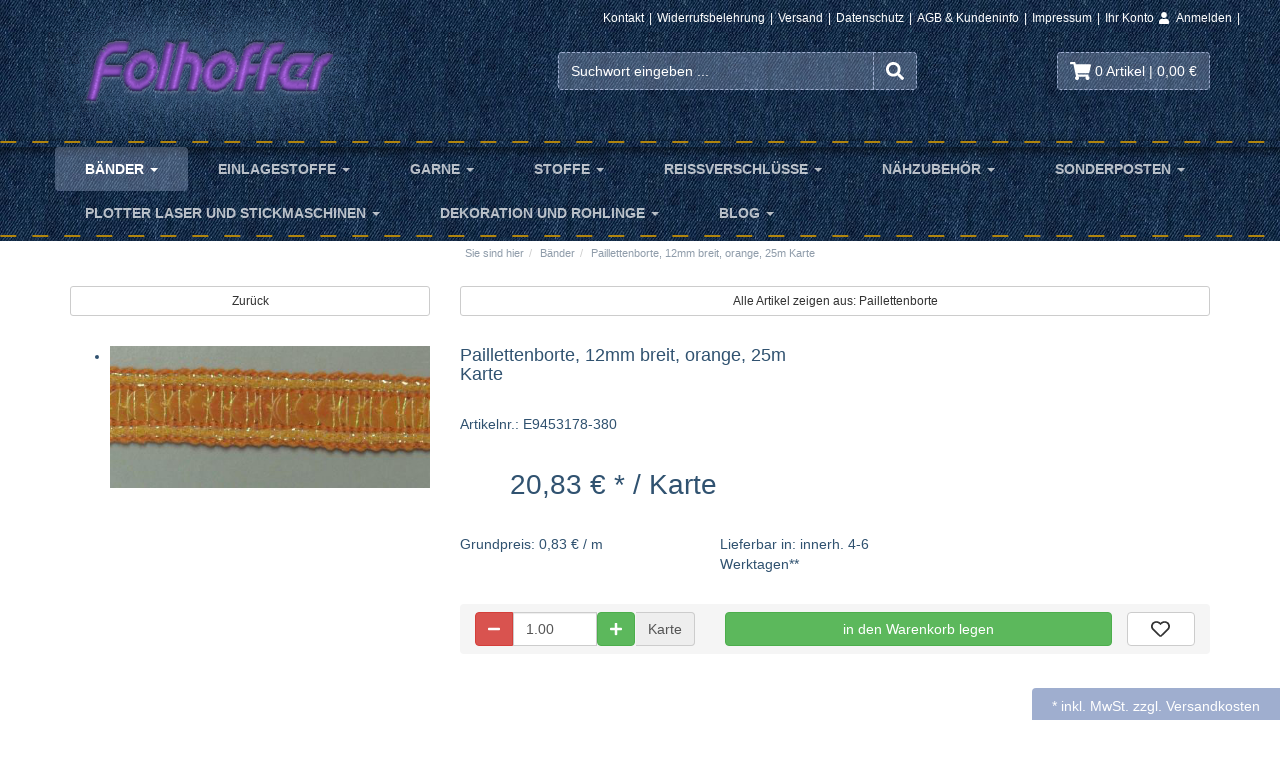

--- FILE ---
content_type: text/html; charset=utf-8
request_url: https://www.folhoffer.eu/paillettenborte-12mm-breit-orange-25m-karte/p-1992.html
body_size: 17162
content:


<!DOCTYPE html>
<html lang="de" prefix="og: http://ogp.me/ns#">

<head>
<meta charset="UTF-8">
<meta http-equiv="X-UA-Compatible" content="IE=edge">
<meta name="viewport" content="width=device-width, initial-scale=1">


<title>Paillettenborte, 12mm breit, orange, 25m Karte | Borten | Paillettenborte</title>
<!-- Shopsystem by xanario Ltd. - www.xanario.de -->

<meta name="description" content="Pailettenborte, 12mm breit, orange, 25m Karte" />
<meta name="keywords" content="paillettenborte, breit, orange, karte, breit orange" />
<meta name="author" content="Folhoffer GmbH" />
<meta name="generator" content="xanario shopsoftware" />
<meta name="robots" content="NOODP,NOYDIR,INDEX, FOLLOW" />
<meta name="revision" content="Tue,11 Nov 2025" />


<meta http-equiv="refresh" content="1200" />

<base href="https://www.folhoffer.eu/" />
	
<link rel="shortcut icon" type="image/x-icon" href="templates/folhoffer_009/images/allgemein/favicon.ico" />
<link rel="icon" type="image/x-icon" href="templates/folhoffer_009/images/allgemein/favicon.ico" />
<link rel="icon" type="image/gif" href="templates/folhoffer_009/images/allgemein/favicon.gif" />
<link rel="icon" type="image/png" href="templates/folhoffer_009/images/allgemein/favicon.png" />
<link rel="apple-touch-icon" href="templates/folhoffer_009/images/allgemein/apple-touch-icon.png" />
<link rel="apple-touch-icon" href="templates/folhoffer_009/images/allgemein/apple-touch-icon-57x57.png" sizes="57x57" />
<link rel="apple-touch-icon" href="templates/folhoffer_009/images/allgemein/apple-touch-icon-60x60.png" sizes="60x60" />
<link rel="apple-touch-icon" href="templates/folhoffer_009/images/allgemein/apple-touch-icon-72x72.png" sizes="72x72" />
<link rel="apple-touch-icon" href="templates/folhoffer_009/images/allgemein/apple-touch-icon-76x76.png" sizes="76x76" />
<link rel="apple-touch-icon" href="templates/folhoffer_009/images/allgemein/apple-touch-icon-114x114.png" sizes="114x114" />
<link rel="apple-touch-icon" href="templates/folhoffer_009/images/allgemein/apple-touch-icon-120x120.png" sizes="120x120" />
<link rel="apple-touch-icon" href="templates/folhoffer_009/images/allgemein/apple-touch-icon-128x128.png" sizes="128x128" />
<link rel="apple-touch-icon" href="templates/folhoffer_009/images/allgemein/apple-touch-icon-144x144.png" sizes="144x144" />
<link rel="apple-touch-icon" href="templates/folhoffer_009/images/allgemein/apple-touch-icon-152x152.png" sizes="152x152" />
<link rel="apple-touch-icon" href="templates/folhoffer_009/images/allgemein/apple-touch-icon-180x180.png" sizes="180x180" />
<link rel="apple-touch-icon" href="templates/folhoffer_009/images/allgemein/apple-touch-icon-precomposed.png" />
<link rel="icon" type="image/png" href="templates/folhoffer_009/images/allgemein/favicon-16x16.png" sizes="16x16" />
<link rel="icon" type="image/png" href="templates/folhoffer_009/images/allgemein/favicon-32x32.png" sizes="32x32" />
<link rel="icon" type="image/png" href="templates/folhoffer_009/images/allgemein/favicon-96x96.png" sizes="96x96" />
<link rel="icon" type="image/png" href="templates/folhoffer_009/images/allgemein/favicon-160x160.png" sizes="160x160" />
<link rel="icon" type="image/png" href="templates/folhoffer_009/images/allgemein/favicon-192x192.png" sizes="192x192" />
<link rel="icon" type="image/png" href="templates/folhoffer_009/images/allgemein/favicon-196x196.png" sizes="196x196" />
<meta name="msapplication-TileImage" content="templates/folhoffer_009/images/allgemein/win8-tile-144x144.png" /> 
<meta name="msapplication-TileColor" content="#ffffff" /> 
<meta name="msapplication-navbutton-color" content="#ffffff" /> 
<meta name="msapplication-square70x70logo" content="templates/folhoffer_009/images/allgemein/win8-tile-70x70.png" /> 
<meta name="msapplication-square144x144logo" content="templates/folhoffer_009/images/allgemein/win8-tile-144x144.png" /> 
<meta name="msapplication-square150x150logo" content="templates/folhoffer_009/images/allgemein/win8-tile-150x150.png" /> 
<meta name="msapplication-wide310x150logo" content="templates/folhoffer_009/images/allgemein/win8-tile-310x150.png" /> 
<meta name="msapplication-square310x310logo" content="templates/folhoffer_009/images/allgemein/win8-tile-310x310.png" /> 

<link rel="image_src" href="images/products/normal/E9453178-380.jpg" /><link rel="canonical" href="https://www.folhoffer.eu/paillettenborte-12mm-breit-orange-25m-karte/p-1992.html" />

<!-- Twitter Card data -->
<meta name="twitter:card" value="summary">
<meta name="twitter:title" content="Paillettenborte, 12mm breit, orange, 25m Karte | Borten | Paillettenborte">
<meta name="twitter:description" content="Pailettenborte, 12mm breit, orange, 25m Karte">
<meta name="twitter:image" content="images/products/normal/E9453178-380.jpg"> 

<!-- Open Graph data -->
<meta property="og:title" content="Paillettenborte, 12mm breit, orange, 25m Karte | Borten | Paillettenborte" />
<meta property="og:description" content="Pailettenborte, 12mm breit, orange, 25m Karte" /> 
<meta property="og:type" content="website" />
<meta property="og:url" content="https://www.folhoffer.eu/paillettenborte-12mm-breit-orange-25m-karte/p-1992.html" /><meta property="og:image" content="images/products/normal/E9453178-380.jpg" /> 
	

<link rel="stylesheet" href="https://www.folhoffer.eu/extern/ajax/libs/twitter-bootstrap/3.3.7/css/bootstrap.min.css" />
<script defer src="https://www.folhoffer.eu/extern/ajax/libs/font-awesome/5.8.2/js/all.min.js" crossorigin="anonymous"></script>			
<link rel="stylesheet" href="https://www.folhoffer.eu/extern/ajax/libs/animate.css/3.7.0/animate.min.css" />

<link rel="stylesheet" href="templates/folhoffer_009/images/1/css_xanario.css.php" type="text/css" />


<script src="https://www.folhoffer.eu/extern/ajax/libs/jquery/3.7.1/jquery.min.js"></script>
<script src="https://www.folhoffer.eu/extern/ajax/libs/jquery-migrate/3.0.1/jquery-migrate.min.js"></script>
<script src="https://www.folhoffer.eu/extern/ajax/libs/twitter-bootstrap/3.3.7/js/bootstrap.min.js"></script>

<link rel="alternate" type="application/rss+xml" href="https://www.folhoffer.eu/rss.php?action=rss_blog" title="folhoffer.eu :: News" />
<link rel="stylesheet" type="text/css" href="xanario.css.php" />
<link rel="stylesheet" type="text/css" href="extern/jquery/lightslider/css/lightslider.css" />
<link rel="stylesheet" type="text/css" href="extern/jquery/lightgallery/css/lightgallery.css" />
<script src="xanario_js.php?basename=xanario_pinfo.php"></script>

	
</head>

<body itemscope itemtype="https://schema.org/WebPage">


<div id="mmenu-page">

<header id="header">
		
						
	
		
<div class="container header_navigation_right hidden-xs">
	<div class="row">
				<div class="pull-right">
			<span><a href="#" data-toggle="modal" data-target="#contact_dialog" rel="nofollow">Kontakt</a> | 
<a href="https://www.folhoffer.eu/widerrufsbelehrung/ct-50.html" rel="nofollow">Widerrufsbelehrung</a> | 
<a href="https://www.folhoffer.eu/zahlung-und-versand/ct-15.html" rel="nofollow">Versand</a> | 
<a href="https://www.folhoffer.eu/datenschutz/ct-13.html" rel="nofollow">Datenschutz</a> | 
<a href="https://www.folhoffer.eu/agb/ct-11.html" rel="nofollow">AGB & Kundeninfo</a> | 
<a href="https://www.folhoffer.eu/impressum/ct-14.html" rel="nofollow">Impressum</a> | 
<a href="https://www.folhoffer.eu/account_information.php" rel="nofollow">Ihr Konto <i class="fas fa-user"></i></a>   <a href="https://www.folhoffer.eu/login.php" rel="nofollow">Anmelden</a></span><span> | <div class="pull-right" id="google_translate_element"></div></span>
		</div>
	</div>
</div>




<script>
	function googleTranslateElementInit() {
		new google.translate.TranslateElement({pageLanguage: 'de', includedLanguages: 'de,en,es,fi,fr,it,nl,pl,lb,hr', layout: google.translate.TranslateElement.InlineLayout.SIMPLE}, 'google_translate_element');
	}
</script>

<script src="//translate.google.com/translate_a/element.js?cb=googleTranslateElementInit"></script>



<style>
/* OVERRIDE GOOGLE TRANSLATE WIDGET CSS BEGIN */
div#google_translate_element div.goog-te-gadget-simple {font-family: "Helvetica Neue",Helvetica,Arial,sans-serif;	font-size: 12px; line-height: 1.42857143; border: none;	background-color: transparent; padding-top:0px; margin-top:0px;}
div#google_translate_element div.goog-te-gadget-simple a.goog-te-menu-value:hover {/* text-decoration: none; */}
div#google_translate_element div.goog-te-gadget-simple a.goog-te-menu-value span {color: #fff;	text-decoration: none;}
div#google_translate_element div.goog-te-gadget-simple a.goog-te-menu-value span:hover {/*color: white; */}
.goog-te-gadget-icon {display: none !important;	/*background: url("url for the icon") 0 0 no-repeat !important;*/}
div#google_translate_element .goog-te-gadget-simple span a { color: #fff;}	
/* Remove the down arrow */
/* when dropdown open */
div#google_translate_element div.goog-te-gadget-simple a.goog-te-menu-value span[style="color: rgb(213, 213, 213);"] {display: none;}
/* after clicked/touched */
div#google_translate_element div.goog-te-gadget-simple a.goog-te-menu-value span[style="color: rgb(118, 118, 118);"] {display: none;}
/* on page load (not yet touched or clicked) */
div#google_translate_element div.goog-te-gadget-simple a.goog-te-menu-value span[style="color: rgb(155, 155, 155);"] {display: none;}
/* Remove span with left border line | (next to the arrow) in Chrome & Firefox */
div#google_translate_element div.goog-te-gadget-simple a.goog-te-menu-value span[style="border-left: 1px solid rgb(187, 187, 187);"] {display: none;}
/* Remove span with left border line | (next to the arrow) in Edge & IE11 */
div#google_translate_element div.goog-te-gadget-simple a.goog-te-menu-value span[style="border-left-color: rgb(187, 187, 187); border-left-width: 1px; border-left-style: solid;"] {display: none;}
/* HIDE the google translate toolbar */
.goog-te-banner-frame.skiptranslate {/*display: none !important;*/}
/* OVERRIDE GOOGLE TRANSLATE WIDGET CSS END */	
</style>

		<div class="container">

			<div class="row">
				<div class="col-sm-5 header-logo">
					<a href=""><img src="templates/folhoffer_009/images/allgemein/header/header_logo.png" class="img-responsive" alt="Paillettenborte, 12mm breit, orange, 25m Karte | Borten | Paillettenborte"/></a>
				</div>

				<div class="col-sm-4 mt-4 hidden-xs" id="mob_search">
					<form class="form-horizontal" name="quick_find" method="get" action="https://www.folhoffer.eu/xanario_search.php" rel="search" >  
					<span id="header_search_suggest">
						<div class="input-group">
							<input type="text" name="products_keywords" value="Suchwort eingeben ..." class="form-control" id="products_keywords" class="form-control" onclick="clear_box_quickfind()" data-suggest="https://www.folhoffer.eu/xanario_search_suggest.php" autocomplete="off" />
							<span class="input-group-btn"><button type="submit" class="btn btn-default" title="suchen"><i class="fas fa-search fa-lg"></i></button></span>
						</div>
					</span>
					</form>
				</div>

				<div class="col-sm-3 mt-4 header-cart">
					<div class="row">
						<div class="col-xs-5 text-left visible-xs">
								<a href="#mobilemenu" class="btn btn-default pull-left mr-2" title="Menü" ><i class="fas fa-bars fa-lg"></i></a>
								<button type="button" class="btn btn-default btn-toggle-search pull-left"><i class="fas fa-search fa-lg"></i></button>
						</div>	
						<div class="col-xs-7 col-sm-12 text-right">
							
							<div class="btn-group" role="group">
								
																		
									<a href="https://www.folhoffer.eu/checkout_cart.php" class="btn btn-default pull-right" title="zur Kasse gehen" rel="nofollow" >
										<i class="fas fa-shopping-cart fa-lg"></i>
										<span>0 Artikel</span>
																					<span class="hidden-xs">| 0,00 €</span>
																				<span class="hidden-sm hidden-xs"></span>
									</a>
								
							</div>	
	
						</div>
					</div>
				</div>

			</div>
		</div>


<div class="search-suggest-container hidden-xs">
	<div id="search_suggest" class="search_suggest" style="display: none;">
		<div class="container">
			<div id="search_suggest_box" class="list-group mt-4"></div>
		</div>
	</div>
</div>


<script>
	$(function() {
		$(".btn-toggle-search").click(function(){
			if ($("#mob_search").hasClass("hidden-xs")) {
					$("#mob_search").removeClass("hidden-xs");	
			} else {
					$("#mob_search").addClass("hidden-xs");
			}			
		});
	})
</script>




	<div class="sticky-wrapper">
	<div class="multishop hidden-xs">
<div class="naht zwei"></div>
			<ul class="ms_navi">
																						<li class="ontab">
								
								
																	<a href="https://www.folhoffer.eu/baender/sh-1.html" title="Bänder">Bänder <i class="caret"></i></a>
																	
									<div class="container-fluid pb-5">
										
																					<ul class="submenu_cat_1"><li><a href="https://www.folhoffer.eu/geschenkgutscheine/c-366.html" title="Geschenkgutscheine" >Geschenkgutscheine</a></li><li><a href="https://www.folhoffer.eu/aufhaengerband/c-27.html" title="Aufhängerband" >Aufhängerband</a></li><li><a href="https://www.folhoffer.eu/baender-fuer-events/c-467.html" title="Bänder für Events" >Bänder für Events</a></li><li><a href="https://www.folhoffer.eu/fransenbaender/c-288.html" title="Fransenbänder" >Fransenbänder</a></li><li><a href="https://www.folhoffer.eu/einfassband/c-428.html" title="Einfassband" >Einfassband</a></li><li><a href="https://www.folhoffer.eu/borten/c-405.html" title="Borten" >Borten</a></li><li><a href="https://www.folhoffer.eu/baumwollbaender/c-28.html" title="Baumwollbänder" >Baumwollbänder</a></li><li><a href="https://www.folhoffer.eu/gewebebaender/c-29.html" title="Gewebebänder" >Gewebebänder</a></li><li><a href="https://www.folhoffer.eu/gummibaender-50-mm/c-30.html" title="Gummibänder 5 - 50 mm" >Gummibänder 5 - 50 mm</a></li><li><a href="https://www.folhoffer.eu/hosenbund/c-107.html" title="Hosenbund" >Hosenbund</a></li><li><a href="https://www.folhoffer.eu/kordeln/c-436.html" title="Kordeln" >Kordeln</a></li><li><a href="https://www.folhoffer.eu/klettbaender/c-34.html" title="Klettbänder" >Klettbänder</a></li><li><a href="https://www.folhoffer.eu/kloeppelspitze/c-304.html" title="Klöppelspitze" >Klöppelspitze</a></li><li><a href="https://www.folhoffer.eu/rueschenband/c-305.html" title="Rüschenband" >Rüschenband</a></li><li><a href="https://www.folhoffer.eu/lurexbaender/c-229.html" title="Lurexbänder" >Lurexbänder</a></li><li><a href="https://www.folhoffer.eu/paillettenbaender/c-227.html" title="Paillettenbänder" >Paillettenbänder</a></li><li><a href="https://www.folhoffer.eu/paspel-kunstseide/c-298.html" title="Paspel Kunstseide" >Paspel Kunstseide</a></li><li><a href="https://www.folhoffer.eu/schraegbaender/c-393.html" title="Schrägbänder" >Schrägbänder</a></li><li><a href="https://www.folhoffer.eu/satinbaender/c-36.html" title="Satinbänder" >Satinbänder</a></li><li><a href="https://www.folhoffer.eu/samtbaender/c-268.html" title="Samtbänder" >Samtbänder</a></li><li><a href="https://www.folhoffer.eu/soutache-ks/c-235.html" title="Soutache KS" >Soutache KS</a></li><li><a href="https://www.folhoffer.eu/strickbuendchen/c-411.html" title="Strickbündchen" >Strickbündchen</a></li><li><a href="https://www.folhoffer.eu/stossband/c-466.html" title="Stoßband" >Stoßband</a></li><li><a href="https://www.folhoffer.eu/stanzbaender/c-38.html" title="Stanzbänder" >Stanzbänder</a></li><li><a href="https://www.folhoffer.eu/uniform-tresse/c-269.html" title="Uniform-Tresse" >Uniform-Tresse</a></li><li><a href="https://www.folhoffer.eu/tresse/c-286.html" title="Tresse" >Tresse</a></li><li><a href="https://www.folhoffer.eu/viledonbaender/c-39.html" title="Viledonbänder" >Viledonbänder</a></li><li><a href="https://www.folhoffer.eu/vichykaroband/c-311.html" title="Vichykaroband" >Vichykaroband</a></li><li><a href="https://www.folhoffer.eu/vliesbaender/c-40.html" title="Vliesbänder" >Vliesbänder</a></li><li><a href="https://www.folhoffer.eu/zackenlitze-bogenlitze/c-297.html" title="Zackenlitze / Bogenlitze" >Zackenlitze / Bogenlitze</a></li><li><a href="https://www.folhoffer.eu/waeschespitze/c-226.html" title="Wäschespitze" >Wäschespitze</a></li></ul>
																														
									</div>
																		
																
																																
							</li>
																		<li >
								
								
																	<a href="https://www.folhoffer.eu/einlagestoffe/sh-2.html" title="Einlagestoffe">Einlagestoffe <i class="caret"></i></a>
																	
									<div class="container-fluid pb-5">
										
																					<ul class="submenu_cat_1"><li><a href="https://www.folhoffer.eu/gewebeeinlagen/c-41.html" title="Gewebeeinlagen" >Gewebeeinlagen</a></li><li><a href="https://www.folhoffer.eu/nahtband/c-42.html" title="Nahtband" >Nahtband</a></li><li><a href="https://www.folhoffer.eu/plack/c-43.html" title="Plack" >Plack</a></li><li><a href="https://www.folhoffer.eu/stickvlies/c-44.html" title="Stickvlies" >Stickvlies</a></li><li><a href="https://www.folhoffer.eu/vlieseinlagen/c-45.html" title="Vlieseinlagen" >Vlieseinlagen</a></li><li><a href="https://www.folhoffer.eu/kreativsortiment/c-440.html" title="Kreativsortiment" >Kreativsortiment</a></li><li><a href="https://www.folhoffer.eu/vlieseline/c-369.html" title="Vlieseline" >Vlieseline</a></li><li><a href="https://www.folhoffer.eu/viledon-saumfix/c-420.html" title="Viledon / Saumfix" >Viledon / Saumfix</a></li><li><a href="https://www.folhoffer.eu/watte/c-46.html" title="Watte" >Watte</a></li><li><a href="https://www.folhoffer.eu/einlagestoffe-sonderposten/c-443.html" title="Einlagestoffe Sonderposten" >Einlagestoffe Sonderposten</a></li><li><a href="https://www.folhoffer.eu/einlage-vlieseline-nach-anwendungsgebieten/c-445.html" title="Einlage Vlieseline nach Anwendungsgebieten" >Einlage Vlieseline nach Anwendungsgebieten</a></li></ul>
																														
									</div>
																		
																
																																
							</li>
																		<li >
								
								
																	<a href="https://www.folhoffer.eu/garne/sh-3.html" title="Garne">Garne <i class="caret"></i></a>
																	
									<div class="container-fluid pb-5">
										
																					<ul class="submenu_cat_1"><li><a href="https://www.folhoffer.eu/sonderangebote/c-322.html" title="Sonderangebote" >Sonderangebote</a></li><li><a href="https://www.folhoffer.eu/naehgarn-kilowaresortiert/c-48.html" title="Nähgarn Kiloware/Sortiert" >Nähgarn Kiloware/Sortiert</a></li><li><a href="https://www.folhoffer.eu/reihgarne/c-49.html" title="Reihgarne" >Reihgarne</a></li><li><a href="https://www.folhoffer.eu/elastisches-naehgarn/c-403.html" title="Elastisches Nähgarn" >Elastisches Nähgarn</a></li><li><a href="https://www.folhoffer.eu/stickgarne/c-51.html" title="Stickgarne" >Stickgarne</a></li><li><a href="https://www.folhoffer.eu/synthetische-garne/c-52.html" title="Synthetische Garne" >Synthetische Garne</a></li><li><a href="https://www.folhoffer.eu/transparentgarne/c-53.html" title="Transparentgarne" >Transparentgarne</a></li><li><a href="https://www.folhoffer.eu/umstechgarne/c-54.html" title="Umstechgarne" >Umstechgarne</a></li></ul>
																														
									</div>
																		
																
																																
							</li>
																		<li >
								
								
																	<a href="https://www.folhoffer.eu/stoffe/sh-4.html" title="Stoffe">Stoffe <i class="caret"></i></a>
																	
									<div class="container-fluid pb-5">
										
																					<ul class="submenu_cat_1"><li><a href="https://www.folhoffer.eu/baumwollstoffe/c-56.html" title="Baumwollstoffe" >Baumwollstoffe</a></li><li><a href="https://www.folhoffer.eu/baumwolle-mundmaske/c-431.html" title="Baumwolle / Mundmaske" >Baumwolle / Mundmaske</a></li><li><a href="https://www.folhoffer.eu/blusenstoffe-kleiderstoffe/c-57.html" title="Blusenstoffe / Kleiderstoffe" >Blusenstoffe / Kleiderstoffe</a></li><li><a href="https://www.folhoffer.eu/buendchenstoffe/c-429.html" title="Bündchenstoffe" >Bündchenstoffe</a></li><li><a href="https://www.folhoffer.eu/chiffon-organza/c-309.html" title="Chiffon & Organza" >Chiffon & Organza</a></li><li><a href="https://www.folhoffer.eu/dekostoffe/c-307.html" title="Dekostoffe" >Dekostoffe</a></li><li><a href="https://www.folhoffer.eu/filzstoffe/c-60.html" title="Filzstoffe" >Filzstoffe</a></li><li><a href="https://www.folhoffer.eu/fleece/c-79.html" title="Fleece" >Fleece</a></li><li><a href="https://www.folhoffer.eu/frottee/c-61.html" title="Frottee" >Frottee</a></li><li><a href="https://www.folhoffer.eu/futterstoffe/c-62.html" title="Futterstoffe" >Futterstoffe</a></li><li><a href="https://www.folhoffer.eu/jacquardstoffe/c-69.html" title="Jacquardstoffe" >Jacquardstoffe</a></li><li><a href="https://www.folhoffer.eu/jeansstoffe/c-70.html" title="Jeansstoffe" >Jeansstoffe</a></li><li><a href="https://www.folhoffer.eu/jerseystoffe/c-71.html" title="Jerseystoffe" >Jerseystoffe</a></li><li><a href="https://www.folhoffer.eu/jute/c-72.html" title="Jute" >Jute</a></li><li><a href="https://www.folhoffer.eu/karneval-fasching/c-73.html" title="Karneval / Fasching" >Karneval / Fasching</a></li><li><a href="https://www.folhoffer.eu/lederimitate/c-75.html" title="Lederimitate" >Lederimitate</a></li><li><a href="https://www.folhoffer.eu/musselin-double-gauze/c-465.html" title="Musselin (Double Gauze)" >Musselin (Double Gauze)</a></li><li><a href="https://www.folhoffer.eu/lyocell-stoffe/c-492.html" title="Lyocell Stoffe" >Lyocell Stoffe</a></li><li><a href="https://www.folhoffer.eu/leinenstoffe/c-76.html" title="Leinenstoffe" >Leinenstoffe</a></li><li><a href="https://www.folhoffer.eu/nesselstoffe/c-77.html" title="Nesselstoffe" >Nesselstoffe</a></li><li><a href="https://www.folhoffer.eu/outdoorstoffe/c-438.html" title="Outdoorstoffe" >Outdoorstoffe</a></li><li><a href="https://www.folhoffer.eu/paillettenstoffe/c-138.html" title="Paillettenstoffe" >Paillettenstoffe</a></li><li><a href="https://www.folhoffer.eu/popeline-gabardine/c-80.html" title="Popeline / Gabardine" >Popeline / Gabardine</a></li><li><a href="https://www.folhoffer.eu/sakkotaschen-hosentaschen/c-81.html" title="Sakkotaschen / Hosentaschen" >Sakkotaschen / Hosentaschen</a></li><li><a href="https://www.folhoffer.eu/samtstoffe/c-82.html" title="Samtstoffe" >Samtstoffe</a></li><li><a href="https://www.folhoffer.eu/satinstoffe/c-83.html" title="Satinstoffe" >Satinstoffe</a></li><li><a href="https://www.folhoffer.eu/schwer-entflammbare-stoffe/c-196.html" title="Schwer entflammbare Stoffe" >Schwer entflammbare Stoffe</a></li><li><a href="https://www.folhoffer.eu/strickstoffe/c-491.html" title="Strickstoffe" >Strickstoffe</a></li><li><a href="https://www.folhoffer.eu/stretchstoffe/c-86.html" title="Stretchstoffe" >Stretchstoffe</a></li><li><a href="https://www.folhoffer.eu/tarnstoffe/c-87.html" title="Tarnstoffe" >Tarnstoffe</a></li><li><a href="https://www.folhoffer.eu/trachtenstoffe/c-193.html" title="Trachtenstoffe" >Trachtenstoffe</a></li><li><a href="https://www.folhoffer.eu/teddystoffe/c-88.html" title="Teddystoffe" >Teddystoffe</a></li><li><a href="https://www.folhoffer.eu/tuell-petticoatstoffe/c-89.html" title="Tüll / Petticoatstoffe" >Tüll / Petticoatstoffe</a></li><li><a href="https://www.folhoffer.eu/wollstoffe/c-91.html" title="Wollstoffe" >Wollstoffe</a></li></ul>
																														
									</div>
																		
																
																																
							</li>
																		<li >
								
								
																	<a href="https://www.folhoffer.eu/reissverschluesse/sh-5.html" title="Reißverschlüsse">Reißverschlüsse <i class="caret"></i></a>
																	
									<div class="container-fluid pb-5">
										
																					<ul class="submenu_cat_1"><li><a href="https://www.folhoffer.eu/sonderangebot-reissverschluesse/c-172.html" title="Sonderangebot-Reißverschlüsse" >Sonderangebot-Reißverschlüsse</a></li><li><a href="https://www.folhoffer.eu/rv-wege/c-93.html" title="RV, 2-Wege" >RV, 2-Wege</a></li><li><a href="https://www.folhoffer.eu/rv-metall-nicht-teilbar/c-94.html" title="RV, Metall, nicht teilbar" >RV, Metall, nicht teilbar</a></li><li><a href="https://www.folhoffer.eu/rv-metall-teilbar/c-95.html" title="RV, Metall, teilbar" >RV, Metall, teilbar</a></li><li><a href="https://www.folhoffer.eu/rv-meterware/c-338.html" title="RV, Meterware" >RV, Meterware</a></li><li><a href="https://www.folhoffer.eu/rv-perlon-dekor-vislon/c-96.html" title="RV, Perlon, Dekor, Vislon" >RV, Perlon, Dekor, Vislon</a></li><li><a href="https://www.folhoffer.eu/rv-perlon-spiral-teilbar/c-97.html" title="RV, Perlon, Spiral, n. teilbar" >RV, Perlon, Spiral, n. teilbar</a></li><li><a href="https://www.folhoffer.eu/rv-perlon-spiral-teilbar/c-98.html" title="RV, Perlon, Spiral, teilbar" >RV, Perlon, Spiral, teilbar</a></li><li><a href="https://www.folhoffer.eu/rv-wasserabweisend/c-423.html" title="RV, wasserabweisend" >RV, wasserabweisend</a></li><li><a href="https://www.folhoffer.eu/rv-perlon-verdeckt/c-99.html" title="RV, Perlon, verdeckt" >RV, Perlon, verdeckt</a></li><li><a href="https://www.folhoffer.eu/rv-perlon-verdeckt-teilbar/c-100.html" title="RV, Perlon, verdeckt, teilbar" >RV, Perlon, verdeckt, teilbar</a></li><li><a href="https://www.folhoffer.eu/rv-zubehoer/c-402.html" title="RV Zubehör" >RV Zubehör</a></li><li><a href="https://www.folhoffer.eu/reissverschluesse-nach-verwendungszweck/c-457.html" title="Reißverschlüsse nach Verwendungszweck" >Reißverschlüsse nach Verwendungszweck</a></li></ul>
																														
									</div>
																		
																
																																
							</li>
																		<li >
								
								
																	<a href="https://www.folhoffer.eu/naehzubehoer/sh-6.html" title="Nähzubehör">Nähzubehör <i class="caret"></i></a>
																	
									<div class="container-fluid pb-5">
										
																					<ul class="submenu_cat_1"><li><a href="https://www.folhoffer.eu/accessoires/c-406.html" title="Accessoires" >Accessoires</a></li><li><a href="https://www.folhoffer.eu/druckknoepfe-oesen/c-386.html" title="Druckknöpfe & Ösen" >Druckknöpfe & Ösen</a></li><li><a href="https://www.folhoffer.eu/fuellmaterial/c-317.html" title="Füllmaterial" >Füllmaterial</a></li><li><a href="https://www.folhoffer.eu/kleben-mehr/c-390.html" title="Kleben & mehr" >Kleben & mehr</a></li><li><a href="https://www.folhoffer.eu/knoepfe/c-113.html" title="Knöpfe" >Knöpfe</a></li><li><a href="https://www.folhoffer.eu/kordel-stopper/c-120.html" title="Kordel & Stopper" >Kordel & Stopper</a></li><li><a href="https://www.folhoffer.eu/messen-schneiden/c-392.html" title="Messen & Schneiden" >Messen & Schneiden</a></li><li><a href="https://www.folhoffer.eu/markieren-stifte/c-391.html" title="Markieren & Stifte" >Markieren & Stifte</a></li><li><a href="https://www.folhoffer.eu/naehzutaten/c-384.html" title="Nähzutaten" >Nähzutaten</a></li><li><a href="https://www.folhoffer.eu/nadeln/c-389.html" title="Nadeln" >Nadeln</a></li><li><a href="https://www.folhoffer.eu/naehhilfen/c-385.html" title="Nähhilfen" >Nähhilfen</a></li><li><a href="https://www.folhoffer.eu/naehmaschinenzubehoer/c-387.html" title="Nähmaschinenzubehör" >Nähmaschinenzubehör</a></li><li><a href="https://www.folhoffer.eu/schulterpolster/c-130.html" title="Schulterpolster" >Schulterpolster</a></li><li><a href="https://www.folhoffer.eu/strickbuendchen/c-308.html" title="Strickbündchen" >Strickbündchen</a></li><li><a href="https://www.folhoffer.eu/verschluesse/c-388.html" title="Verschlüsse" >Verschlüsse</a></li><li><a href="https://www.folhoffer.eu/zubehoer/c-396.html" title="Zubehör" >Zubehör</a></li></ul>
																														
									</div>
																		
																
																																
							</li>
																		<li >
								
								
																	<a href="https://www.folhoffer.eu/sonderposten/sh-8.html" title="Sonderposten">Sonderposten <i class="caret"></i></a>
																	
									<div class="container-fluid pb-5">
										
																					<ul class="submenu_cat_1"><li><a href="https://www.folhoffer.eu/neu-eingetroffen/c-444.html" title="NEU EINGETROFFEN" >NEU EINGETROFFEN</a></li><li><a href="https://www.folhoffer.eu/schulterpolster/c-253.html" title="Schulterpolster" >Schulterpolster</a></li><li><a href="https://www.folhoffer.eu/sonstiges/c-463.html" title="Sonstiges" >Sonstiges</a></li><li><a href="https://www.folhoffer.eu/knoepfe-buttons/c-427.html" title="Knöpfe Buttons" >Knöpfe Buttons</a></li><li><a href="https://www.folhoffer.eu/etiketten-labels/c-426.html" title="Etiketten Labels" >Etiketten Labels</a></li><li><a href="https://www.folhoffer.eu/einlagestoffe/c-415.html" title="Einlagestoffe" >Einlagestoffe</a></li><li><a href="https://www.folhoffer.eu/eur-shop/c-414.html" title="1 EUR Shop" >1 EUR Shop</a></li><li><a href="https://www.folhoffer.eu/naehgarne/c-368.html" title="Nähgarne" >Nähgarne</a></li><li><a href="https://www.folhoffer.eu/stoffe/c-290.html" title="Stoffe" >Stoffe</a></li><li><a href="https://www.folhoffer.eu/alles-muss-raus/c-267.html" title="Alles muss raus" >Alles muss raus</a></li><li><a href="https://www.folhoffer.eu/dekoration/c-264.html" title="Dekoration" >Dekoration</a></li><li><a href="https://www.folhoffer.eu/baumwollstoffe/c-260.html" title="Baumwollstoffe" >Baumwollstoffe</a></li><li><a href="https://www.folhoffer.eu/rund-ums-sticken/c-257.html" title="Rund ums Sticken" >Rund ums Sticken</a></li><li><a href="https://www.folhoffer.eu/baender/c-254.html" title="Bänder" >Bänder</a></li><li><a href="https://www.folhoffer.eu/praemien-test/c-494.html" title="Prämien (Test)" >Prämien (Test)</a></li></ul>
																														
									</div>
																		
																
																																
							</li>
																		<li >
								
								
																	<a href="https://www.folhoffer.eu/plotter-laser-und-stickmaschinen/sh-13.html" title="Plotter Laser und Stickmaschinen">Plotter Laser und Stickmaschinen <i class="caret"></i></a>
																	
									<div class="container-fluid pb-5">
										
																					<ul class="submenu_cat_1"><li><a href="https://www.folhoffer.eu/hobbyplotter/c-468.html" title="Hobbyplotter" >Hobbyplotter</a></li><li><a href="https://www.folhoffer.eu/stickmaschine/c-470.html" title="Stickmaschine" >Stickmaschine</a></li><li><a href="https://www.folhoffer.eu/plotterfolien/c-471.html" title="Plotterfolien" >Plotterfolien</a></li><li><a href="https://www.folhoffer.eu/materialien/c-472.html" title="Materialien" >Materialien</a></li><li><a href="https://www.folhoffer.eu/transferpressen/c-473.html" title="Transferpressen" >Transferpressen</a></li></ul>
																														
									</div>
																		
																
																																
							</li>
																		<li >
								
								
																	<a href="https://www.folhoffer.eu/dekoration-und-rohlinge/sh-14.html" title="Dekoration und Rohlinge">Dekoration und Rohlinge <i class="caret"></i></a>
																	
									<div class="container-fluid pb-5">
										
																					<ul class="submenu_cat_1"><li><a href="https://www.folhoffer.eu/filzrohlinge/c-476.html" title="Filzrohlinge" >Filzrohlinge</a></li><li><a href="https://www.folhoffer.eu/dekoration-aus-gips/c-477.html" title="Dekoration aus Gips" >Dekoration aus Gips</a></li><li><a href="https://www.folhoffer.eu/schieferplatten/c-490.html" title="Schieferplatten" >Schieferplatten</a></li></ul>
																														
									</div>
																		
																
																																
							</li>
																		<li >
								
								
																	<a href="https://www.folhoffer.eu/blog/sh-7.html" title="Blog">Blog <i class="caret"></i></a>
																	
									<div class="container-fluid pb-5">
										
																					<ul class="submenu_cat_1"><li><a href="https://www.folhoffer.eu/blog-neuigkeiten/bc-1.html" title="Blog - Neuigkeiten" >Blog - Neuigkeiten</a></li></ul>
																														
									</div>
																		
																
																																
							</li>
					    
							</ul>
		<div style="clear: both;"></div>
        <div class="naht"></div>
	</div>
	
	
	<div class="multishop-xs visible-xs"></div>		
			
	
	</div>

<script>
var sticky = new Waypoint.Sticky({ element: $('.multishop')[0] })
</script>

<span class="hidden-xs"><ol class="breadcrumb"><li>Sie sind hier</li><li><a href="https://www.folhoffer.eu/baender/sh-1.html" title="Bänder">Bänder</a></li><li>Paillettenborte, 12mm breit, orange, 25m Karte</li></ol></span>
					
</header>



	
			<div class="container">	
			<div class="row">
				<div class="p-0 col-sm-12">	
	<script>var preis_standard = 20.825;var preis_diff = 0;</script><div class="product-page-item" itemscope itemtype="http://schema.org/Product">
	
	<meta itemprop="name" content="Paillettenborte, 12mm breit, orange, 25m Karte" />
<meta itemprop="url" content="https://www.folhoffer.eu/paillettenborte-12mm-breit-orange-25m-karte/p-1992.html" />
<meta itemprop="model" content="E9453178-380" />


<span itemprop="offers" itemscope itemtype="http://schema.org/Offer">  
	<meta itemprop="url" content="https://www.folhoffer.eu/paillettenborte-12mm-breit-orange-25m-karte/p-1992.html" />
	<meta itemprop="itemCondition" itemtype="http://schema.org/OfferItemCondition" content="http://schema.org/NewCondition" />	
	<meta itemprop="priceCurrency" content="EUR" />
	<meta itemprop="price" content="20.83" />
		
	<link itemprop="availability" href="http://schema.org/InStock" />	
</span>	
	<script>
$(function(){
	if (sessionStorage) {
		if (sessionStorage.getItem("scrollPos")) {
			$(document).scrollTop(sessionStorage.getItem("scrollPos"));
		}
		sessionStorage.removeItem("scrollPos");
		
		$(".pinfo-pos button[type=submit]").click(function(){
			sessionStorage.setItem("scrollPos", $(document).scrollTop());
		});		
		
		$(".alert-shop").css("position", "fixed");
		$(".alert-shop").css("top", "0");
		$(".alert-shop").css("left", "0");
		$(".alert-shop").css("width", "100%");
		$(".alert-shop").css("z-index", "9999");
		setTimeout(function() {
			$(".alert-shop").fadeOut(1000);
		}, 5000);
	}
});
</script>

	<section>
		<div class="container-fluid">
			<div class="row mb-5">
				<div class="col-sm-4 col-xs-12 col-xs-block" >
					<a href="javascript:history.back();" rel="nofollow" class="btn btn-default btn-sm btn-block">Zurück</a>
				</div>				
				
				<div class="col-sm-8 col-xs-12 col-xs-block" >
					<a href="https://www.folhoffer.eu/paillettenborte/c-405_228.html?clear_filter=1"  class="btn btn-default btn-sm btn-block">Alle Artikel zeigen aus: Paillettenborte</a>
				</div>				
			</div>
		</div>
	</section>
	
	<section class="morez">
		<div class="container-fluid">
			<div class="row mb-5">
				<div class="col-sm-4 col-xs-12" ><div class="mb-5">
	<ul id="pinfo_image_gallery">
								<li data-thumb="images/products/mini/E9453178-380.jpg" data-src="images/products/gross/E9453178-380.jpg" data-sub-html="Paillettenborte, 12mm breit, orange, 25m Karte"> 
				<img itemprop="image" src="images/products/gross/E9453178-380.jpg" class="img-responsive" />
			</li>
					
					
			
	</ul>
</div>

<script>
	$(document).ready(function() {
		$('#pinfo_image_gallery').lightSlider({
				gallery:true,
				controls: true,
				auto: false,
				item:1,
				loop:true,
				pager:true,
				thumbItem:7,
				slideMargin:0,
				enableDrag: false,
				currentPagerPosition:'left',
				onSliderLoad: function(el) {
						el.lightGallery({
								selector: '#pinfo_image_gallery .lslide'
						});
				}   
		});  
	});
</script>


<style>
	.lg-video-cont {
    max-width: 100% !important;
}
</style>	</div>
				<div class="col-sm-8 col-xs-12" >

<div class="row mb-5">
	<div class="col-sm-6 ">
		<div class="row  mb-5">
			<div class="col-sm-12 p-name">
				<h1 class="pull-left"><a href="https://www.folhoffer.eu/paillettenborte-12mm-breit-orange-25m-karte/p-1992.html" title="Paillettenborte, 12mm breit, orange, 25m Karte">Paillettenborte, 12mm breit, orange, 25m Karte</a></h1>
				 
			</div>
		</div>
		
					
				<div class="row">
					<div class="col-sm-12">
						Artikelnr.: E9453178-380
					</div>
				</div>
			
				
				<div class="row">
			<div class="col-sm-12 product-rating"> 
							</div>
		</div>
			</div>
	<div class="col-sm-6">
				
				
	</div>
</div>



 

				
	<div class="row mb-5">
		<div class="col-sm-12">
							<div>
				 													<div class="product-price text-xs-center">
								<span class="ml-6" name="preis_total_1992">20,83 €</span> *	/ Karte
							</div>
																								 				</div>
					</div>
	</div> 
	

	
	<div class="row mb-5">
                     	<div class="col-xs-4 text-xs-center">Grundpreis: 0,83 € / m</div> 		
				 	
							<div class="col-xs-4 text-xs-center">
										Lieferbar in: innerh. 4-6 Werktagen**
				</div>
							
			</div>
	
 



<div class="row mb-5">
	<div class="col-sm-12">
 						
															
								<form name="buy_now_productoptionen1992" method="post" action="https://www.folhoffer.eu/paillettenborte-12mm-breit-orange-25m-karte/p-1992.html?action=add_product" enctype="multipart/form-data">
		
																
																<div class="container-fluid">
									<div class="row btn-row-kaufen">
																				<div class="col-sm-4 col-xs-block">
											<div class="input-group">
												
										<span class="input-group-btn"><button type="button" class="btn btn-danger btn-number" data-type="minus" data-field="cart_quantity"><i class="fas fa-minus"></i></button></span>	
										<input type="text" name="cart_quantity" class="form-control input-number" value="1.00">
										<span class="input-group-btn"><button type="button" class="btn btn-success btn-number" data-type="plus" data-field="cart_quantity"><i class="fas fa-plus"></i></button></span>
												<span class="input-group-addon">Karte</span>
											</div>
										</div>
                                        
                                        <div class="col-sm-8 col-xs-block">
                                            <div class="row">
                                                                                             <div class="col-xs-10"><input type="hidden" name="products_id" value="1992" /><input type="hidden" name="products_model" value="E9453178-380" /><button type="submit" class="btn btn-success btn-block" title="Paillettenborte, 12mm breit, orange, 25m Karte in den Warenkorb legen" >in den Warenkorb legen</button></div>
                                             <div class="col-xs-2 pl-0">
                                                <a class="btn btn-default btn-block" href="https://www.folhoffer.eu/paillettenborte-12mm-breit-orange-25m-karte/p-1992.html?action=add_merkliste" title="Auf die Merkliste"	rel="nofollow">
                                                    <i class="far fa-heart fa-lg"></i>
                                                </a>                                               
                                             </div>
                                                                                            </div>
                                        </div>

										
                                        
																			</div>	
								</div>
																
								
																
							</form>
										
	  
	</div>
</div> 

	


<div class="row mb-5">
	<div class="col-sm-12">
									</div>
</div>



</div>
			</div>
		</div>
	</section>

		
		
		
	<section>
	<div class="container-fluid">
		
		<ul class="nav nav-tabs responsive-tabs" id="pinfo-tab">
										<li class="active"><a href="#ptabs-beschreibung" rel="nofollow">Beschreibung</a></li>
											<li class=""><a href="#ptabs-reviews" rel="nofollow">Bewertungen</a></li>
													<li class="tab_addon"><a href="#ptabs-tab_addon_product" data-toggle="modal" data-target="#contact_dialog" data-ptyp="product" data-pname="Paillettenborte, 12mm breit, orange, 25m Karte" data-pid="1992" rel="nofollow">Ihre Frage zum Artikel</a></li>
						<li class="tab_addon"><a href="#ptabs-tab_addon_billiger" data-toggle="modal" data-target="#contact_dialog" data-ptyp="billiger" data-pname="Paillettenborte, 12mm breit, orange, 25m Karte" data-pid="1992" rel="nofollow">Billiger gesehen?</a></li>
					</ul>	
		<div class="tab-content responsive-tabs">
										<div class="tab-pane active" id="ptabs-beschreibung">
				<div class="panel panel-transparent">
	<div class="panel-body">
		<div class="row">
			<div class="col-sm-12">
				<span itemprop="description">Pailettenborte, 12mm breit, orange, 25m Karte<br /><br /><img src="http://www.folhoffer.eu/images/cms/normalwaschgang_bei_40_grad.gif"><img src="http://www.folhoffer.eu/images/cms-kennzeichen/60px-pflegekennzeichen-nicht_buegeln.gif"><br /></span>
			</div>
		</div>
	</div>
</div>				</div>
											<div class="tab-pane " id="ptabs-reviews">
				

<div class="panel panel-transparent">
	<div class="panel-body">
		
						
				<div class="row">
			<div class="col-sm-12 text-right">
								<a href="https://www.folhoffer.eu/paillettenborte-12mm-breit-orange-25m-karte/p-1992.html?action=login" rel="nofollow" class="btn btn-info">Produkt jetzt bewerten</a>
							</div>		
		</div>
			
		
				<div class="row">
			<div class="col-sm-12">
				Bewerten Sie jetzt diesen Artikel ( Sterne) und schreiben Sie uns kurz Ihre Meinung.
			</div>		
		</div>
			
	</div>
</div>				</div>
								
							<div class="tab-pane" id="ptabs-tab_addon_product">
				</div>
							<div class="tab-pane" id="ptabs-tab_addon_billiger">
				</div>
					</div>
		
		
		<script>
			$(document).ready(function () {
				$('.responsive-tabs').responsiveTabs({	
					accordionOn: ['xs', 'sm']
				})
				$(".nav-tabs > li.tab_addon > a").off("click");
			});
		</script>
		
		
	</div>
</section>

	
	<!-- dialog info !-->
<div class="modal" id="info_dialog" tabindex="-1" role="dialog">
  <div class="modal-dialog" role="document">
		<div class="modal-content">
      <div class="modal-header bg-rahmen">
        <button type="button" class="close" data-dismiss="modal"><span>&times;</span></button>
        <span class="modal-title"></span>
      </div>
      <div class="modal-body">
      </div>
    </div>
  </div>
</div>


<script async>
	function showInfoDialog(obj) {
		if (obj.href) {
			$('#info_dialog').data("url", obj.href);
			var sModalTitle = $(obj).data('dialogtitle');
			if (!sModalTitle) sModalTitle = (obj.title) ? obj.title : $(obj).text();
			$('#info_dialog .modal-title').text(sModalTitle);
			$('#info_dialog').modal('show');
		}
		return false;
	}

	$(function() {
		$('#info_dialog').modal({
			backdrop: 'static',
			show: false
		});
		$('#info_dialog').on('shown.bs.modal', function (e) {
			var url = $('#info_dialog').data("url");
			if (url) {
				$('#info_dialog .modal-body').html('<iframe src="'+url+'" style="width:100%; max-height:50vh; border:0;"></iframe>');
				$("#info_dialog .modal-body iframe").each(function() {
					var oDocument = (this.contentWindow.document || this.contentDocument);
					if (oDocument) $(this).css('height', 0);
				}).load(function() {
					var oDocument = (this.contentWindow.document || this.contentDocument);
					if (oDocument) $(this).css('height', $(oDocument).outerHeight());
				});
			}
		})
	});
</script>

<!-- dialog info end !-->	
</div>



<!-- dialog warenkorb !-->
<div class="modal" id="warenkorb_dialog" tabindex="-1" role="dialog">
  <div class="modal-dialog modal-lg" role="document">

    <div class="modal-content panel-success">
      <div class="modal-header panel-heading bg-rahmen">
        <button type="button" class="close" data-dismiss="modal"><span>&times;</span></button>
        <span class="modal-title">Ihr Produkt wurde in den Warenkorb gelegt.</span>
      </div>
      <div class="modal-body">
      			<div class="alert alert-info">folgende Produkte könnten Sie auch interessieren</div>
      	
      	
      			
						
												<div class="">
							<div class="row my-4 px-0 ">
															</div>
						</div>
						
						
						<script>
							$(document).ready(function() {  
								$('#carousel-multi-in-cart').hammer().on('swipeleft', function(){$(this).carousel('next');})
								$('#carousel-multi-in-cart').hammer().on('swiperight', function(){$(this).carousel('prev');})
							}); 
						</script>
						    	
      	
      	
      </div>
      <div class="modal-footer">
      	<div class="row">
					<div class="col-xs-12 col-sm-6 text-left"><button type="button" class="btn btn-info btn-xs-block mb-2" data-dismiss="modal">weiter einkaufen</button></div>
					<div class="col-xs-12 col-sm-6 text-right"><a href="https://www.folhoffer.eu/checkout_cart.php" class="btn btn-success btn-xs-block mb-2">Warenkorb zeigen</a></div>
				</div>
			</div>
    </div>
		
  </div>
</div>

	<script async>
		$(function() {
			$('#warenkorb_dialog').modal({
				backdrop: 'static',
				show: false
			});
		});
	</script>
<!-- dialog warenkorb end !-->

				</div>	
		</div>
	</div>	
	

	<footer id="footer">
		
<div class="naht"></div>
<div class="container my-5">
	<div class="row">
		<div class="col-sm-6 col-md-3"><div class="panel panel-footerbox">
    <div class="panel-heading">	
	    <div class="row">
            <div class="col-xs-10">Kundenservice</div>
            <div class="col-xs-2 text-right visible-xs">
                <a data-toggle="collapse" href="#footer_box_1"><i class="fa fa-bars"></i></a>
            </div>
	    </div>
    </div>
    <div id="footer_box_1" class="panel-collapse collapse collapse-footerbox in">
        <div class="panel-body">
            <div class="row">
                <div class="col-sm-12">
Falls Sie Probleme oder Fragen haben, können Sie sich an uns wenden, wir helfen Ihnen gerne weiter!
<br />
<br />
» <a href="https://www.folhoffer.eu/merklist.php">Merkliste</a>
<br />
» <a href="https://www.folhoffer.eu/account_information.php">Kundenkonto</a>
<br />
» <a href="#" data-toggle="modal" data-target="#contact_dialog" rel="nofollow">Kontaktformular</a>
<br />
» <a href="https://www.folhoffer.eu/checkout_cart.php">Warenkorb</a>
<br />
<div><a href="tel:06282591"><i class="fas fa-phone"></i> 0 62 82 / 59 1</a></div>

		</div>
            </div>
        </div>
    </div>
</div></div>
		<div class="col-sm-6 col-md-3"><div class="panel panel-footerbox">
    <div class="panel-heading">	
	    <div class="row">
            <div class="col-xs-10">Rechtliche Informationen</div>
            <div class="col-xs-2 text-right visible-xs">
                <a data-toggle="collapse" href="#footer_box_2"><i class="fa fa-bars"></i></a>
            </div>
	    </div>
    </div>
    <div id="footer_box_2" class="panel-collapse collapse collapse-footerbox in">
        <div class="panel-body">
            <div class="row">
                <div class="col-sm-12">» <a href="https://www.folhoffer.eu/agb/ct-11.html">AGB & Kundeninformationen</a></div>
            </div>
            <div class="row">
                <div class="col-sm-12">» <a href="https://www.folhoffer.eu/datenschutz/ct-13.html">Datenschutz</a></div>
              </div>
              <div class="row">
                <div class="col-sm-12">» <a href="https://www.folhoffer.eu/impressum/ct-14.html">Impressum</a></div>
            </div>
            <div class="row">
                <div class="col-sm-12">» <a href="https://www.folhoffer.eu/widerrufsbelehrung/ct-50.html">Widerrufsrecht</a></div>
            </div>
            <div class="row">
                <div class="col-sm-12">» <a href="https://www.folhoffer.eu/zahlung-und-versand/ct-15.html">Versandkosten</a></div>
            </div>
	<div class="row">
		<div class="col-sm-12 mt-4"><!--<a href="https://logo.haendlerbund.de/show.php?mid=146AE5E13D4" target="_blank"><img src="images/hbm80.png" alt="Händlerbund Logo" width="50" height="50" /></a>--></div>
	</div>
        </div>
    </div>
</div></div>
		<div class="clearfix visible-sm-block"></div>

		<div class="col-sm-6 col-md-3"><div class="panel panel-footerbox">
  <div class="panel-heading">
    <div class="row">
      <div class="col-xs-10">Allgemeine Informationen</div>
      <div class="col-xs-2 text-right visible-xs"> </div>
    </div>
  </div>
  <div id="footer_box_3" class="panel-collapse collapse collapse-footerbox in">
    <div class="panel-body">
      <div class="row">
        <div class="col-sm-12 mb-3">
          » <a href="#" rel="nofollow" data-toggle="modal" data-target="#newsletter_dialog">Newsletter bestellen</a>
        </div>
      </div>
      <div class="row">
        <div class="col-sm-12">
          » Wir versenden mit:<br />
          <img class="my-2" src="images/dpd.jpg" alt="Wir versenden mit DPD" />
          <div>5,95€ pro Bestellung, ab 50 Euro portofrei (DE - Inseln abweichend)</div>
        </div>
      </div>
      <div class="row">
        <div class="col-sm-12 mt-3">
          <a href="https://www.folhoffer.eu/zahlung-und-versand/ct-15.html">
            ** Information zu Lieferzeiten und Lieferfristen gilt für Lieferungen innerhalb Deutschlands, Lieferzeiten für andere Länder entnehmen Sie bitte der Schaltfläche mit den Versandinformationen
          </a>
        </div>
      </div>
      <!-- Hinweis zur Farbdarstellung -->
<div class="row">
  <div class="col-sm-12 mt-3" style="font-size: 0.95em; color: white;">
    <strong>Hinweis zur Farbdarstellung:</strong> Die auf unserer Website abgebildeten Farben und Stoffe können aufgrund unterschiedlicher Monitoreinstellungen, Bildschirmtechnologien und Lichtverhältnisse bei der Fotografie von den tatsächlichen Farben abweichen. Geringfügige Farbabweichungen zwischen der Darstellung auf dem Bildschirm und dem gelieferten Produkt sind daher nicht als Mangel zu betrachten.
  </div>
</div>
    </div>
  </div>
</div>
</div>
		<div class="col-sm-6 col-md-3"><div class="panel panel-footerbox">
    <div class="panel-heading">	
	    <div class="row">
            <div class="col-xs-10">Zahlungsmöglichkeiten</div>
            <div class="col-xs-2 text-right visible-xs">
                <a data-toggle="collapse" href="#footer_box_4"><i class="fa fa-bars"></i></a>
            </div>
	    </div>
    </div>
    <div id="footer_box_4" class="panel-collapse collapse collapse-footerbox in">
        <div class="panel-body">
            <div class="row">
                <div class="col-sm-12">
<a href="https://www.folhoffer.eu/zahlung-und-versand/ct-15.html">
» <strong>Paypal</strong> (ohne Gebühren)<br />
» <strong>PayPal Plus</strong> (ohne Gebühren)
<div> - Rechnung, Bankeinzug, Kreditkarte<br />es ist kein PayPal Konto nötig</div>
<div>» <strong>per Rechnung</strong><br /> - öffentl. Behörden & Institutionen</div>
<div>» <strong>Vorkasse</strong> (Nur Ausland)</div>
</a>

		</div>
            </div>

        </div>
    </div>
</div></div>
	</div>
	<div class="row">
		<div class="col-sm-12">
<a href="https://www.folhoffer.eu" target="_blank" title="M. Folhoffer GmbH Textilgrosshandel KG">M. Folhoffer GmbH Textilgrosshandel KG</a>
<a href="https://www.facebook.com/profile.php?id=61570710990784" target="_blank"><i class="fab fa-facebook-square fa-3x ml-6"></i></a>
<a href="https://twitter.com/folhoffer_gmbh" target="_blank"><i class="fab fa-twitter-square fa-3x ml-3"></i></a>
<i class="fab fa-cc-paypal fa-3x ml-6"></i>
<i class="fab fa-cc-visa fa-3x ml-3"></i>
<i class="fab fa-cc-mastercard fa-3x ml-3"></i>
<i class="fas fa-credit-card fa-3x ml-3"></i>
</div>
	</div>
</div>

<script>
$(document).ready(function(){
	function toggleFooterbox (){
		var w = $(window).width();
		if (w < 768) {
			$('.collapse-footerbox ').removeClass('in');
		} else {
			$('.collapse-footerbox ').addClass('in');
		}
	}
	
	$(window).resize(function(){
		toggleFooterbox();
	});
	
	toggleFooterbox();	
})
</script>

<div id="mwst_div" class="trigger_dialog">
	<div class="container-fluid"><div class="alert alert-info">* inkl.  MwSt. <a href="https://www.folhoffer.eu/zahlung-und-versand/ct-15.html" target="_blank" rel="nofollow">zzgl. Versandkosten</a></div></div>
</div>


		<script>
			$(document).ready(function(){
				var back_to_top_button = ['<a href="#top" class="btn btn-default btn-back-to-top hidden-xs trigger_dialog"><i class="fas fa-chevron-up fa-2x "></i></a>'].join("");
				$("body").append(back_to_top_button)
				$(".btn-back-to-top").hide();


				$(function () {
					$(window).scroll(function () {
						if ($(this).scrollTop() > 100) { 
							$('.btn-back-to-top').fadeIn();
						} else {
							$('.btn-back-to-top').fadeOut();
						}
					});

					$('.btn-back-to-top').click(function () { 
						$('body,html').animate({
							scrollTop: 0
						}, 800);
						return false;
					});
				});

			});
			</script>	
		
		
	</footer>



<!-- dialog contact !-->
<form name="contactForm" action="" method="post" class="form-horizontal" data-toggle="validator" id="contactForm" >
<input type="hidden" name="contact_typ" value="default" id="contact_typ" /><input type="hidden" name="contact_products_id" value="0" id="contact_products_id" />
<div class="modal" id="contact_dialog" tabindex="-1" role="dialog">
  <div class="modal-dialog modal-lg" role="document">	
    <div class="modal-content">
     	
				<div class="modal-header bg-rahmen">
					<button type="button" class="close" data-dismiss="modal"><span>&times;</span></button>
					<span class="modal-title">Kontakt</span>
				</div>
				<div class="modal-body">
					<div class="container-fluid">
						<div id="frm_contact_message"></div>
					</div>

					<div class="container-fluid formular" id="contact_dialog_modal_body_container">
						<div class="row row-reverse">
							<div class="col-xs-12 col-sm-6 formular">
								<div class="row form-group">
									<div class="col-sm-12"><input type="text" name="contact_name" value="" class="form-control" data-minlength="3" id="contact_name" placeholder="Ihr Name" /><input type="hidden" name="contact_abteilung" value="1" id="contact_abteilung" /></div>
								</div>
								<div class="row form-group">
									<div class="col-sm-12"><input type="email" name="contact_mail" value="" class="form-control" pattern="^[-_A-z0-9@.]{1,}$" data-minlength="7" id="contact_mail" placeholder="E-Mail Adresse *" required /><input type="hidden" name="contact_priority" value="1" id="contact_priority" /></div>
								</div>
								<div class="row form-group">
									<div class="col-sm-12"><input type="text" name="contact_telephone" value="" class="form-control" id="contact_telephone" placeholder="Telefon" /></div>
								</div>
							</div>

														<div id="contact_billiger_info" class="formular col-xs-12 col-sm-6">
								<div class="row form-group">
									<div class="col-sm-12">Sie haben dieses Produkt woanders zu einem günstigeren Preis gesehen? Sagen Sie uns wo und zu welchem Preis Sie unser Produkt gefunden haben, und teilen uns dies mit ausfüllen des Formulares mit.</div>
								</div>
							</div>
														
							
						</div>

						<div id="contact_billiger" class="formular">
							<div class="row form-group">
								<div class="col-sm-6"><input type="text" name="contact_mitbewerber_price" value="" class="form-control" pattern="^[0-9,.]{1,}$" id="contact_mitbewerber_price" placeholder="Mitbewerber Preis in EUR" /></div>
							</div>

							<div class="row form-group">
								<div class="col-sm-12"><input type="text" name="contact_mitbewerber_url" value="" class="form-control" data-minlength="3" id="contact_mitbewerber_url" placeholder="Mitbewerber URL (Bitte Pfad zum Produkt)" /></div>
							</div>
						</div>

						<div class="row form-group">
							<div class="col-sm-12"><input type="text" name="contact_betreff" value="" class="form-control" data-minlength="5" id="contact_betreff" placeholder="Betreff *" required /></div>
						</div>

						<div class="row form-group">
							<div class="col-sm-12"><textarea name="contact_anfrage" rows="8" class="textarea-tab form-control" data-minlength="5" id="contact_anfrage" placeholder="Ihre Anfrage *" required ></textarea></div>
						</div>	


						<div class="row form-group">
							<div class="col-sm-12">
								<div class="alert alert-info">

									<div class="row">
										<div class="col-sm-12">
											<div class="checkbox">
												<label><input type="checkbox" name="contact_datenschutz" id="contact_datenschutz" required> Einwilligungserklärung Datenschutz</label>
											</div>
										</div>
									</div>
									<div class="row">
										<div class="col-sm-12">Mit Setzen des Häkchens im nebenstehenden Kontrollkästchen erklären Sie sich einverstanden, dass die von Ihnen angegebenen Daten elektronisch erhoben und gespeichert werden. Ihre Daten werden dabei nur streng zweckgebunden zur Bearbeitung und Beantwortung Ihrer Anfrage genutzt. Diese Einwilligung können Sie jederzeit durch Nachricht an uns widerrufen. Im Falle des Widerrufs werden Ihre Daten umgehend gelöscht. Weitere Informationen entnehmen Sie der <a href="datenschutz/ct-45.html" taregt="_blank"><u>Datenschutzerklärung</u></a></div>
									</div>

								</div>
							</div>
						</div>											

						<div class="row form-group">
							<div class="col-sm-2" id="contact_captcha"><img src="xanario_get_rechen_captcha.php?variable=1762237012" /></div>
							<div class="col-sm-10"><input type="text" name="contact_check" value="" class="form-control" pattern="^[0-9]{1,}$" data-minlength="1" id="contact_check" placeholder="Ergebnis *" required /></div>
						</div>															


					</div>		
				</div>
				<div class="modal-footer bg-rahmen" id="contact_dialog_modal_footer">
					<button type="submit" class="btn btn-success" id="contact_dialog_frm_submit">absenden</button>
				</div>
    		
    </div>
  </div> 
</div>
</form>	

<script>
																	show_contact_dialog = function(e){
																		var contact_betreff = $(e).data('pname');
																		var contact_typ = $(e).data('ptyp');
																		var contact_products_id = $(e).data('pid');
																		if (!contact_typ) contact_typ = "default";

																		$("#contact_typ").val(contact_typ);

																		switch (contact_typ) {
																			case	('billiger'):
																						$("#contact_betreff").val(contact_betreff);
																						$("#contact_products_id").val(contact_products_id);																																								

																						$("#contact_billiger").show();
																						$("#contact_billiger_info").show();
																						$("#contact_default_info").hide();	
																						$("#contact_abteilung").val(3);
																						$("#contact_anfrage").attr("required", false);
																						$("#contact_mitbewerber_price").attr("required", true);
																						$("#contact_mitbewerber_url").attr("required", true);

																						break;
																			case	('product'):
																						$("#contact_betreff").val(contact_betreff);
																						$("#contact_products_id").val(contact_products_id);

																						$("#contact_billiger").hide();
																						$("#contact_billiger_info").hide();
																						$("#contact_default_info").hide();	
																						$("#contact_abteilung").val(1);
																						$("#contact_anfrage").attr("required", true);
																						$("#contact_mitbewerber_price").attr("required", false);
																						$("#contact_mitbewerber_url").attr("required", false);

																						break;
																			default:
																						$("#contact_betreff").val("");
																						$("#contact_products_id").val(0);

																						$("#contact_billiger").hide();
																						$("#contact_billiger_info").hide();
																						$("#contact_default_info").show();	
																						$("#contact_abteilung").val(1);
																						$("#contact_anfrage").attr("required", true);
																						$("#contact_mitbewerber_price").attr("required", false);
																						$("#contact_mitbewerber_url").attr("required", false);

																						break;																			
																		}

																		$("#contact_captcha img").each(function(){
																			var url = this.src;
																			if (url.indexOf("?") < 0) {
																				url += "?variable=";
																			}
																			url += Math.floor(Math.random() * 9);
																			this.src = url;
																		});

																		$("nav#mobilemenu").data("mmenu").close();
																	};
																	
																	$(function() {
																	
																		$("#contact_dialog_frm_submit").click(function(){
																			if ($("#contact_dialog_frm_submit").hasClass("disabled")) {
																				 	return false;
																			}
																			
																			$.ajax({
																				type: "POST",
																				url: "https://www.folhoffer.eu/ax_run.php?ax_action=contact_form_insert",
																				data: $("#contactForm").serialize(),
																				success: function(msg){
																					$("#frm_contact_message").html(msg);

																					$("#contact_dialog_modal_body_container").hide();
																					$("#contact_dialog_modal_footer").hide();
																				},
																				error: function(msg){
																					$("#frm_contact_message").html("<div class=\"alert alert-danger\">Es ist ein Fehler aufgetreten! Bitte prüfen Sie Ihre Sicherheitsabfrage!</div>");
																				}
																			});
																			return false;
																		});

																		$("a[data-target=\"#contact_dialog\"]").click(function(){
																			show_contact_dialog(this);
																		});

																	});
																	</script>

<script async>
$(function() {
	$('#contact_dialog').modal({
		backdrop: 'static',
		show: false
	});
	
	$('#contact_dialog').on('shown.bs.modal', function (e) {
  		$('.trigger_dialog').hide();
	});
	
	$('#contact_dialog').on('hidden.bs.modal', function (e) {
  		$('.trigger_dialog').show();
	});
	
});
</script>
<!-- dialog contact end !-->


<!-- dialog newsletter !-->
<form name="newsletterForm" action="" method="post" class="form-horizontal" data-toggle="validator" id="newsletterForm" >

<div class="modal" id="newsletter_dialog" tabindex="-1" role="dialog">
  <div class="modal-dialog modal-lg" role="document">	
    <div class="modal-content">
      <div class="modal-header bg-rahmen">
        <button type="button" class="close" data-dismiss="modal"><span>&times;</span></button>
        <span class="modal-title">Newsletter abonnieren</span>
      </div>
      <div class="modal-body">
				<div class="container-fluid">
					<div id="frm_newsletter_message"></div>
				</div>
				
				<div class="container-fluid formular" id="newsletter_dialog_modal_body_container">
					<div class="row">
						<div class="col-sm-12">Abonnieren Sie jetzt einfach unseren regelmäßig erscheinenden Newsletter und Sie werden immer als Erster über neue Artikel und Angebote informiert.<br /><br />Der Newsletter kann natürlich jederzeit über einen Link in der E-Mail oder auf dieser Seite wieder abbestellt werden.<br /><br />Nach dem Absenden dieses Formulars erhalten Sie eine Bestätigungsmail. Bitte beachten Sie, dass Sie den Erhalt des Newsletters noch einmal bestätigen müssen, indem Sie auf den Link in dieser E-Mail klicken.</div>
					</div>
					
					<div class="row form-group">
						<div class="col-sm-6"><select data-container="body" name="newsletter_an_abmelden" class="form-control" id="newsletter_an_abmelden" >
<option value="anmelden" selected="selected" >Newsletter abonnieren</option>
<option value="abmelden" >Newsletter abbestellen</option>
</select></div>
					</div>
					<div class="row form-group">
						<div class="col-sm-6"><input type="email" name="newsletter_mail" value="" class="form-control" pattern="^[-_A-z0-9@.]{1,}$" data-minlength="7" id="newsletter_mail" placeholder="E-Mail Adresse *" required /></div>
					</div>
										
					<div class="row form-group">
						<div class="col-sm-12">
							<div class="alert alert-info">

								<div class="row">
									<div class="col-sm-12">
										<div class="checkbox">
											<label><input type="checkbox" name="newsletter_datenschutz" id="newsletter_datenschutz" required> Einwilligungserklärung Datenschutz</label>
										</div>
									</div>
								</div>
								<div class="row">
									<div class="col-sm-12">Mit Setzen des Häkchens im nebenstehenden Kontrollkästchen erklären Sie sich einverstanden, dass die von Ihnen angegebenen Daten elektronisch erhoben und gespeichert werden. Ihre Daten werden dabei nur streng zweckgebunden zur Bearbeitung und Beantwortung Ihrer Anfrage genutzt. Diese Einwilligung können Sie jederzeit durch Nachricht an uns widerrufen. Im Falle des Widerrufs werden Ihre Daten umgehend gelöscht. Weitere Informationen entnehmen Sie der <a href="datenschutz/ct-45.html" taregt="_blank"><u>Datenschutzerklärung</u></a></div>
								</div>
								
							</div>
						</div>
					</div>											
					
					<div class="row form-group">
						<div class="col-sm-2"><img src="xanario_get_rechen_captcha.php?variable=1762237012" /></div>
						<div class="col-sm-10"><input type="text" name="newsletter_check" value="" class="form-control" pattern="^[0-9]{1,}$" data-minlength="1" id="newsletter_check" placeholder="Ergebnis *" required /></div>
					</div>															
																																				
																					
				</div>		
      </div>
      <div class="modal-footer bg-rahmen" id="newsletter_dialog_modal_footer">
      	<button type="submit" class="btn btn-success" id="newsletter_dialog_frm_submit">Weiter</button>
      </div>
    </div>
  </div>
</div>
</form>	
<script>
																	$(function() {
																	
																		$("#newsletter_dialog_frm_submit").click(function(){
																			if ($("#newsletter_dialog_frm_submit").hasClass("disabled")) {
																				 	return false;
																			}
																			
																			$.ajax({
																				type: "POST",
																				url: "https://www.folhoffer.eu/ax_run.php?ax_action=newsletter_form_insert",
																				data: $("#newsletterForm").serialize(),
																				success: function(msg){
																					$("#frm_newsletter_message").html(msg);

																					$("#newsletter_dialog_modal_body_container").hide();
																					$("#newsletter_dialog_modal_footer").hide();
																				},
																				error: function(msg){
																					$("#frm_newsletter_message").html("<div class=\"alert alert-danger\">Es ist ein Fehler aufgetreten! Bitte prüfen Sie Ihre Sicherheitsabfrage!</div>");
																				}
																			});
																			return false;
																		});

																		$("a[data-target=\"#newsletter_dialog\"]").click(function(){
																			
																		});

																	});
																	</script>

<script async>
$(function() {
	$('#newsletter_dialog').modal({
		backdrop: 'static',
		show: false
	});
	
	$('#newsletter_dialog').on('shown.bs.modal', function (e) {
  		$('.trigger_dialog').hide();
	});
	
	$('#newsletter_dialog').on('hidden.bs.modal', function (e) {
  		$('.trigger_dialog').show();
	});
});
</script>
<!-- dialog newsletter end !-->


<script async>
$(function() {
	$('#modal_datenschutz').on('shown.bs.modal', function (e) {
  		$('.trigger_dialog').hide();
	});
	
	$('#modal_datenschutz').on('hidden.bs.modal', function (e) {
  		$('.trigger_dialog').show();
	});
});
</script>


   



<script>
	$(document).ready(function() {  
		$('.carousel-slider .item').each(function(){
			var itemToClone = $(this);

			for (var i=1;i<4;i++) {
					itemToClone = itemToClone.next();

					if	(!itemToClone.length) {itemToClone = $(this).siblings(':first');}

					itemToClone.children(':first-child').clone()
					.addClass("cloneditem-"+(i))
					.appendTo($(this));
			}
		});
	}); 
</script>


<style>
.mm-menu_position-bottom.mm-menu_opened, .mm-menu_position-front.mm-menu_opened, .mm-menu_position-top.mm-menu_opened {z-index: 750;}
</style>	



</div>
<script>
			$(function() {
				document._mmenuLoaded = false;
				$("a[href='#mobilemenu']").click(function(){
					if (!document._mmenuLoaded) {
						return false;
					}
				});
				$.get("https://www.folhoffer.eu/ax_run.php?ax_action=load_mmenu&cPath=405_228", function(data){
					$("body").append(data);
					document._mmenuLoaded = true;

					$("#mobilemenu a[data-target=\"#contact_dialog\"]").click(function(){
						show_contact_dialog(this);
					});
				});
			});
		</script>

</body>
</html>

--- FILE ---
content_type: text/css;charset=UTF-8
request_url: https://www.folhoffer.eu/templates/folhoffer_009/images/1/css_xanario.css.php
body_size: 13727
content:
.multishop-xs {height:2px;border-bottom:2px dotted #9faecf;position:relative;z-index:100;background:#fff; margin-bottom:10px;margin-top:10px;}.multishop {background:url(../allgemein/header/jeans_hg.jpg) repeat; }.ms_navi,.ms_navi a,.ms_navi ul,.ms_navi li {margin:0;padding:0; border:none;outline:none;} .ms_navi a { text-decoration:none; }.ms_navi li { list-style:none; }.ms_navi {display:flex;justify-content:flex-start;flex-wrap:wrap; position:relative;cursor:default; z-index:500;margin:0 auto;max-width:1170px;} .ms_navi > li { display:block; float:left;}.ms_navi > li > a { position:relative; display:block; z-index:510; padding:12px 30px;color:rgba(255,255,255,0.7); text-transform:uppercase;font-weight:bold;-webkit-transition:all .3s ease;-moz-transition:all .3s ease;-o-transition:all .3s ease;-ms-transition:all .3s ease;transition:all .3s ease;}.ms_navi > li:hover > a { background:#9FAECF59; color:#fff;border-radius:4px; } .ms_navi > li.ontab > a { background:#9FAECF59; color:#fff;border-radius:4px;}.ms_navi > li > div { position:absolute; width:100%; left:0;z-index:550; opacity:0; overflow:hidden; background:#ffffff; border-radius:0 0 3px 3px;box-shadow:0px 10px 25px -15px #000;-webkit-transition:all .3s ease .15s;-moz-transition:all .3s ease .15s;-o-transition:all .3s ease .15s;-ms-transition:all .3s ease .15s;transition:all .3s ease .15s;}.ms_navi > li:hover > div { opacity:1; overflow:visible;}.ms_navi > li > div {display:none;}.ms_navi > li:hover > div {display:block;}.submenu_cat li {float:left;width:48%;padding:10px 0;}.submenu_cat_1 {margin:1% !important;}.submenu_cat_1 li {float:left;width:25%;padding:10px 0;}.submenu_cat li a, .submenu_cat_1 li a { color:#305270; font-weight:bold;}.submenu-shoplink{background-color:#fff; border-bottom:2px dashed #9FAECF;color:#9FAECF;font-size:18px;} @media only screen and (min-width :320px) {} @media only screen and (min-width :480px) {}@media only screen and (min-width :768px) {}@media only screen and (min-width :992px) {}@media only screen and (min-width :1200px) {}@media only screen and (max-width :1200px) {}@media only screen and (max-width :992px) {}@media only screen and (max-width :768px) {} @media only screen and (max-width :480px) {} @media only screen and (max-width :320px) {}html {position:relative; min-height:100%;}body {}.vertical-align {display:flex; align-items:center;}.row-flex, .row-flex > div[class*='col-'] {display:-webkit-box; display:-moz-box; display:-ms-flexbox; display:-webkit-flex;display:flex; flex:1 1 auto;}.row-flex-wrap {-webkit-flex-flow:row wrap; align-content:flex-start; flex:0;}.row-flex > div[class*='col-'], .container-flex > div[class*='col-'] {margin:-.2px; }.container-flex > div[class*='col-'] > div,.row-flex > div[class*='col-'] > div {width:100%;}.flex-col {display:flex; display:-webkit-flex;flex:1 100%;flex-flow:column nowrap;}.flex-grow {display:flex; -webkit-flex:2; flex:2;}.flexer {display:flex; align-items:stretch; flex-wrap:wrap;}.flexer .panel {height:100%;}.row-reverse {display:flex; flex-wrap:wrap-reverse;}.cursor-pointer {cursor:pointer !important;}.fett {font-weight:bold;}.border-0 {border:0 !important;}.border-top-0 {border-top:0 !important;}.border-right-0 {border-right:0 !important;}.border-bottom-0 {border-bottom:0 !important;}.border-left-0 {border-left:0 !important;}@media (max-width:767px) {.text-xs-left {text-align:left !important;}.text-xs-right {text-align:right !important;}.text-xs-center {text-align:center !important;}}.text-white {color:#fff !important;}.text-white a {color:#fff !important;}.text-color-aktion {color:#e74c3c;}section {position:relative; overflow:hidden;z-index:10; background-color:#FFFFFF;}section.morez {overflow:visible;z-index:20;}.table-borderless{border-style:none;margin:0;}.table-borderless > tbody > tr > td, .table-borderless > tbody > tr > th, .table-borderless > thead > tr > th,.table-borderless > tfoot > tr > td {border:none;}.btn-image-after:after {content:""; width:16px;height:16px;display:inline-block;margin-right:5px; vertical-align:text-top;background-color:transparent;background-position:center center;background-repeat:no-repeat;}.btn-image-before:before {content:"";width:16px;height:16px;display:inline-block;margin-right:5px;vertical-align:text-top;background-color:transparent;background-position :center center;background-repeat:no-repeat;}.btn-img-paypal:before,.btn-img-paypal:after{width:64px;height:24px;}.btn-img-paypal {font-size:14px;}@media (max-width:767px) {.btn-xs-block {display:block; width:100%;}input[type="submit"].btn-xs-block, input[type="reset"].btn-xs-block,input[type="button"].btn-xs-block {width:100%;}.btn-block + .btn-xs-block, .btn-xs-block + .btn-block,.btn-xs-block + .btn-xs-block {margin-top:0.5rem;}.col-xs-block + .col-xs-block {margin-top:0.5rem;}}@media (min-width:768px) and (max-width:991px) {.btn-sm-block {display:block; width:100%;}input[type="submit"].btn-sm-block,input[type="reset"].btn-sm-block,input[type="button"].btn-sm-block {width:100%;}.btn-block + .btn-sm-block,.btn-sm-block + .btn-block,.btn-sm-block + .btn-sm-block {margin-top:0.5rem;}.col-sm-block + .col-sm-block {margin-top:0.5rem;}}@media (min-width:992px) and (max-width:1199px) {.btn-md-block {display:block; width:100%;}input[type="submit"].btn-md-block,input[type="reset"].btn-md-block,input[type="button"].btn-md-block {width:100%;}.btn-block + .btn-md-block,.btn-md-block + .btn-block,.btn-md-block + .btn-md-block {margin-top:0.5rem;}.col-md-block + .col-md-block {margin-top:0.5rem;}}@media (min-width:1200px) {.btn-lg-block {display:block;width:100%;}input[type="submit"].btn-lg-block,input[type="reset"].btn-lg-block,input[type="button"].btn-lg-block {width:100%;}.btn-block + .btn-lg-block,.btn-lg-block + .btn-block,.btn-lg-block + .btn-lg-block {margin-top:0.5rem;}.col-lg-block + .col-lg-block {margin-top:0.5rem;}}.btn-sq-lg {width:150px !important; height:150px !important;}.btn-sq {width:100px !important; height:100px !important; font-size:10px;}.btn-sq-sm {width:50px !important; height:50px !important; font-size:10px;}.btn-sq-xs {width:25px !important; height:25px !important;padding:2px;}.panel-transparent{background-color:transparent !important;box-shadow:none;}.panel-transparent .panel-footer{background-color:transparent !important;box-shadow:none;border-top:0;}.panel-table .panel-body{padding:0;}.panel-table .panel-body .table-bordered{border-style:none; margin:0;}.panel-table .panel-body .table-bordered > thead > tr > th:last-of-type,.panel-table .panel-body .table-bordered > tbody > tr > td:last-of-type {border-right:0px;}.panel-table .panel-body .table-bordered > thead > tr > th:first-of-type,.panel-table .panel-body .table-bordered > tbody > tr > td:first-of-type {border-left:0px;}.panel-table .panel-body .table-bordered > tbody > tr:first-of-type > td{border-bottom:0px;}.panel-table .panel-body .table-bordered > thead > tr:first-of-type > th{border-top:0px;}.panel-table .panel-body .table-bordered > thead > tr{background-color:#dddddd;}.panel-table .panel-footer .pagination{margin:0;}.panel-table .panel-footer .col{line-height:34px; height:34px;}.panel-table .panel-body .table-borderless{border-style:none;margin:0;}.panel-table .panel-body .table-borderless > tbody > tr > td, .panel-table .panel-body .table-borderless > tbody > tr > th, .panel-table .panel-body .table-borderless > thead > tr > th {border:none;}.panel-table .panel-body .table-borderless > thead > tr{background-color:#dddddd;}.panel > .list-group{margin-bottom:0;}.panel > .list-group .list-group-item{border-width:1px 0;}.panel > .list-group .list-group-item:first-child{border-top-right-radius:0; border-top-left-radius:0;}.panel > .list-group .list-group-item:last-child{border-bottom:0;}.panel-heading + .list-group .list-group-item:first-child{border-top-width:0;}.panel-default .list-group-item.active{color:#000; background-color:#DDD; border-color:#DDD;}.panel-primary .list-group-item.active{color:#FFF; background-color:#428BCA; border-color:#428BCA;}.panel-success .list-group-item.active{color:#3C763D;background-color:#DFF0D8;border-color:#D6E9C6;}.panel-info .list-group-item.active{color:#31708F; background-color:#D9EDF7; border-color:#BCE8F1;}.panel-warning .list-group-item.active{color:#8A6D3B; background-color:#FCF8E3; border-color:#FAEBCC;}.panel-danger .list-group-item.active{color:#A94442; background-color:#F2DEDE; border-color:#EBCCD1;}.panel a.list-group-item.active:hover, a.list-group-item.active:focus {color:#000;background-color:#DDD; border-color:#DDD;}.panel.with-nav-tabs{ margin:0;}.panel.with-nav-tabs .panel-heading{padding:5px 5px 0 5px;}.panel.with-nav-tabs .panel-body{}.panel.with-nav-tabs .nav-tabs{border-bottom:none;}.panel.with-nav-tabs .nav-justified{margin-bottom:-1px;}.with-nav-tabs.panel-default .nav-tabs > li > a,.with-nav-tabs.panel-default .nav-tabs > li > a:hover,.with-nav-tabs.panel-default .nav-tabs > li > a:focus {color:#777;}.with-nav-tabs.panel-default .nav-tabs > .open > a,.with-nav-tabs.panel-default .nav-tabs > .open > a:hover,.with-nav-tabs.panel-default .nav-tabs > .open > a:focus,.with-nav-tabs.panel-default .nav-tabs > li > a:hover,.with-nav-tabs.panel-default .nav-tabs > li > a:focus {color:#777;background-color:#ddd;border-color:transparent;}.with-nav-tabs.panel-default .nav-tabs > li.active > a,.with-nav-tabs.panel-default .nav-tabs > li.active > a:hover,.with-nav-tabs.panel-default .nav-tabs > li.active > a:focus {color:#555; background-color:#fff;border-color:#ddd;border-bottom-color:transparent;}.with-nav-tabs.panel-default .nav-tabs > li.dropdown .dropdown-menu {background-color:#f5f5f5; border-color:#ddd;}.with-nav-tabs.panel-default .nav-tabs > li.dropdown .dropdown-menu > li > a {color:#777;}.with-nav-tabs.panel-default .nav-tabs > li.dropdown .dropdown-menu > li > a:hover,.with-nav-tabs.panel-default .nav-tabs > li.dropdown .dropdown-menu > li > a:focus {background-color:#ddd;}.with-nav-tabs.panel-default .nav-tabs > li.dropdown .dropdown-menu > .active > a,.with-nav-tabs.panel-default .nav-tabs > li.dropdown .dropdown-menu > .active > a:hover,.with-nav-tabs.panel-default .nav-tabs > li.dropdown .dropdown-menu > .active > a:focus {color:#fff; background-color:#555;}.with-nav-tabs.panel-primary .nav-tabs > li > a,.with-nav-tabs.panel-primary .nav-tabs > li > a:hover,.with-nav-tabs.panel-primary .nav-tabs > li > a:focus {color:#fff;}.with-nav-tabs.panel-primary .nav-tabs > .open > a,.with-nav-tabs.panel-primary .nav-tabs > .open > a:hover,.with-nav-tabs.panel-primary .nav-tabs > .open > a:focus,.with-nav-tabs.panel-primary .nav-tabs > li > a:hover,.with-nav-tabs.panel-primary .nav-tabs > li > a:focus {color:#fff;background-color:#3071a9;border-color:transparent;}.with-nav-tabs.panel-primary .nav-tabs > li.active > a,.with-nav-tabs.panel-primary .nav-tabs > li.active > a:hover,.with-nav-tabs.panel-primary .nav-tabs > li.active > a:focus {color:#428bca;background-color:#fff;border-color:#428bca;border-bottom-color:transparent;}.with-nav-tabs.panel-primary .nav-tabs > li.dropdown .dropdown-menu {background-color:#428bca; border-color:#3071a9;}.with-nav-tabs.panel-primary .nav-tabs > li.dropdown .dropdown-menu > li > a {color:#fff;}.with-nav-tabs.panel-primary .nav-tabs > li.dropdown .dropdown-menu > li > a:hover,.with-nav-tabs.panel-primary .nav-tabs > li.dropdown .dropdown-menu > li > a:focus {background-color:#3071a9;}.with-nav-tabs.panel-primary .nav-tabs > li.dropdown .dropdown-menu > .active > a,.with-nav-tabs.panel-primary .nav-tabs > li.dropdown .dropdown-menu > .active > a:hover,.with-nav-tabs.panel-primary .nav-tabs > li.dropdown .dropdown-menu > .active > a:focus {background-color:#4a9fe9;}.with-nav-tabs.panel-success .nav-tabs > li > a,.with-nav-tabs.panel-success .nav-tabs > li > a:hover,.with-nav-tabs.panel-success .nav-tabs > li > a:focus {color:#3c763d;}.with-nav-tabs.panel-success .nav-tabs > .open > a,.with-nav-tabs.panel-success .nav-tabs > .open > a:hover,.with-nav-tabs.panel-success .nav-tabs > .open > a:focus,.with-nav-tabs.panel-success .nav-tabs > li > a:hover,.with-nav-tabs.panel-success .nav-tabs > li > a:focus {color:#3c763d;background-color:#d6e9c6;border-color:transparent;}.with-nav-tabs.panel-success .nav-tabs > li.active > a,.with-nav-tabs.panel-success .nav-tabs > li.active > a:hover,.with-nav-tabs.panel-success .nav-tabs > li.active > a:focus {color:#3c763d;background-color:#fff;border-color:#d6e9c6;border-bottom-color:transparent;}.with-nav-tabs.panel-success .nav-tabs > li.dropdown .dropdown-menu {background-color:#dff0d8; border-color:#d6e9c6;}.with-nav-tabs.panel-success .nav-tabs > li.dropdown .dropdown-menu > li > a {color:#3c763d;}.with-nav-tabs.panel-success .nav-tabs > li.dropdown .dropdown-menu > li > a:hover,.with-nav-tabs.panel-success .nav-tabs > li.dropdown .dropdown-menu > li > a:focus {background-color:#d6e9c6;}.with-nav-tabs.panel-success .nav-tabs > li.dropdown .dropdown-menu > .active > a,.with-nav-tabs.panel-success .nav-tabs > li.dropdown .dropdown-menu > .active > a:hover,.with-nav-tabs.panel-success .nav-tabs > li.dropdown .dropdown-menu > .active > a:focus {color:#fff; background-color:#3c763d;}.with-nav-tabs.panel-info .nav-tabs > li > a,.with-nav-tabs.panel-info .nav-tabs > li > a:hover,.with-nav-tabs.panel-info .nav-tabs > li > a:focus {color:#31708f;}.with-nav-tabs.panel-info .nav-tabs > .open > a,.with-nav-tabs.panel-info .nav-tabs > .open > a:hover,.with-nav-tabs.panel-info .nav-tabs > .open > a:focus,.with-nav-tabs.panel-info .nav-tabs > li > a:hover,.with-nav-tabs.panel-info .nav-tabs > li > a:focus {color:#31708f;background-color:#bce8f1; border-color:transparent;}.with-nav-tabs.panel-info .nav-tabs > li.active > a,.with-nav-tabs.panel-info .nav-tabs > li.active > a:hover,.with-nav-tabs.panel-info .nav-tabs > li.active > a:focus {color:#31708f;background-color:#fff;border-color:#bce8f1;border-bottom-color:transparent;}.with-nav-tabs.panel-info .nav-tabs > li.dropdown .dropdown-menu {background-color:#d9edf7; border-color:#bce8f1;}.with-nav-tabs.panel-info .nav-tabs > li.dropdown .dropdown-menu > li > a {color:#31708f;}.with-nav-tabs.panel-info .nav-tabs > li.dropdown .dropdown-menu > li > a:hover,.with-nav-tabs.panel-info .nav-tabs > li.dropdown .dropdown-menu > li > a:focus {background-color:#bce8f1;}.with-nav-tabs.panel-info .nav-tabs > li.dropdown .dropdown-menu > .active > a,.with-nav-tabs.panel-info .nav-tabs > li.dropdown .dropdown-menu > .active > a:hover,.with-nav-tabs.panel-info .nav-tabs > li.dropdown .dropdown-menu > .active > a:focus {color:#fff; background-color:#31708f;}.with-nav-tabs.panel-warning .nav-tabs > li > a,.with-nav-tabs.panel-warning .nav-tabs > li > a:hover,.with-nav-tabs.panel-warning .nav-tabs > li > a:focus {color:#8a6d3b;}.with-nav-tabs.panel-warning .nav-tabs > .open > a,.with-nav-tabs.panel-warning .nav-tabs > .open > a:hover,.with-nav-tabs.panel-warning .nav-tabs > .open > a:focus,.with-nav-tabs.panel-warning .nav-tabs > li > a:hover,.with-nav-tabs.panel-warning .nav-tabs > li > a:focus {color:#8a6d3b;background-color:#faebcc;border-color:transparent;}.with-nav-tabs.panel-warning .nav-tabs > li.active > a,.with-nav-tabs.panel-warning .nav-tabs > li.active > a:hover,.with-nav-tabs.panel-warning .nav-tabs > li.active > a:focus {color:#8a6d3b;background-color:#fff;border-color:#faebcc;border-bottom-color:transparent;}.with-nav-tabs.panel-warning .nav-tabs > li.dropdown .dropdown-menu {background-color:#fcf8e3; border-color:#faebcc;}.with-nav-tabs.panel-warning .nav-tabs > li.dropdown .dropdown-menu > li > a {color:#8a6d3b;}.with-nav-tabs.panel-warning .nav-tabs > li.dropdown .dropdown-menu > li > a:hover,.with-nav-tabs.panel-warning .nav-tabs > li.dropdown .dropdown-menu > li > a:focus {background-color:#faebcc;}.with-nav-tabs.panel-warning .nav-tabs > li.dropdown .dropdown-menu > .active > a,.with-nav-tabs.panel-warning .nav-tabs > li.dropdown .dropdown-menu > .active > a:hover,.with-nav-tabs.panel-warning .nav-tabs > li.dropdown .dropdown-menu > .active > a:focus {color:#fff; background-color:#8a6d3b;}.with-nav-tabs.panel-danger .nav-tabs > li > a,.with-nav-tabs.panel-danger .nav-tabs > li > a:hover,.with-nav-tabs.panel-danger .nav-tabs > li > a:focus {color:#a94442;}.with-nav-tabs.panel-danger .nav-tabs > .open > a,.with-nav-tabs.panel-danger .nav-tabs > .open > a:hover,.with-nav-tabs.panel-danger .nav-tabs > .open > a:focus,.with-nav-tabs.panel-danger .nav-tabs > li > a:hover,.with-nav-tabs.panel-danger .nav-tabs > li > a:focus {color:#a94442;background-color:#ebccd1;border-color:transparent;}.with-nav-tabs.panel-danger .nav-tabs > li.active > a,.with-nav-tabs.panel-danger .nav-tabs > li.active > a:hover,.with-nav-tabs.panel-danger .nav-tabs > li.active > a:focus {color:#a94442;background-color:#fff;border-color:#ebccd1;border-bottom-color:transparent;}.with-nav-tabs.panel-danger .nav-tabs > li.dropdown .dropdown-menu {background-color:#f2dede; border-color:#ebccd1;}.with-nav-tabs.panel-danger .nav-tabs > li.dropdown .dropdown-menu > li > a {color:#a94442;}.with-nav-tabs.panel-danger .nav-tabs > li.dropdown .dropdown-menu > li > a:hover,.with-nav-tabs.panel-danger .nav-tabs > li.dropdown .dropdown-menu > li > a:focus {background-color:#ebccd1;}.with-nav-tabs.panel-danger .nav-tabs > li.dropdown .dropdown-menu > .active > a,.with-nav-tabs.panel-danger .nav-tabs > li.dropdown .dropdown-menu > .active > a:hover,.with-nav-tabs.panel-danger .nav-tabs > li.dropdown .dropdown-menu > .active > a:focus {color:#fff; background-color:#a94442;}.panel-merkmal-group .panel-heading .panel-collapse-clickable:hover{cursor:pointer;}.panel-merkmal-group .panel-heading .panel-collapse-clickable{margin-top:-2px; font-size:16px;}.panel-merkmal-group .panel-collapse .panel-body{height:128px; overflow-y:auto;}.formular .row{margin-top:0.5rem !important; margin-bottom:0.5rem !important;}.m-0 {margin:0 !important;}.mt-0 {margin-top:0 !important;}.mr-0 {margin-right:0 !important;}.mb-0 {margin-bottom:0 !important;}.ml-0 {margin-left:0 !important;}.mx-0 {margin-right:0 !important; margin-left:0 !important;}.my-0 {margin-top:0 !important; margin-bottom:0 !important;}.m-1 {margin:0.25rem !important;}.mt-1 {margin-top:0.25rem !important;}.mr-1 {margin-right:0.25rem !important;}.mb-1 {margin-bottom:0.25rem !important;}.ml-1 {margin-left:0.25rem !important;}.mx-1 {margin-right:0.25rem !important; margin-left:0.25rem !important;}.my-1 {margin-top:0.25rem !important; margin-bottom:0.25rem !important;}.m-2 {margin:0.5rem !important;}.mt-2 {margin-top:0.5rem !important;}.mr-2 {margin-right:0.5rem !important;}.mb-2 {margin-bottom:0.5rem !important;}.ml-2 {margin-left:0.5rem !important;}.mx-2 {margin-right:0.5rem !important; margin-left:0.5rem !important;}.my-2 {margin-top:0.5rem !important; margin-bottom:0.5rem !important;}.m-3 {margin:1rem !important;}.mt-3 {margin-top:1rem !important;}.mr-3 {margin-right:1rem !important;}.mb-3 {margin-bottom:1rem !important;}.ml-3 {margin-left:1rem !important;}.mx-3 {margin-right:1rem !important; margin-left:1rem !important;}.my-3 {margin-top:1rem !important; margin-bottom:1rem !important;}.m-4 {margin:1.5rem !important;}.mt-4 {margin-top:1.5rem !important;}.mr-4 {margin-right:1.5rem !important;}.mb-4 {margin-bottom:1.5rem !important;}.ml-4 {margin-left:1.5rem !important;}.mx-4 {margin-right:1.5rem !important; margin-left:1.5rem !important;}.my-4 {margin-top:1.5rem !important; margin-bottom:1.5rem !important;}.m-5 {margin:3rem !important;}.mt-5 {margin-top:3rem !important;}.mr-5 {margin-right:3rem !important;}.mb-5 {margin-bottom:3rem !important;}.ml-5 {margin-left:3rem !important;}.mx-5 {margin-right:3rem !important;margin-left:3rem !important;}.my-5 {margin-top:3rem !important; margin-bottom:3rem !important;}.m-6 {margin:5rem !important;}.mt-6 {margin-top:5rem !important;}.mr-6 {margin-right:5rem !important;}.mb-6 {margin-bottom:5rem !important;}.ml-6 {margin-left:5rem !important;}.mx-6 {margin-right:5rem !important;margin-left:5rem !important;}.my-6 {margin-top:5rem !important; margin-bottom:5rem !important;}.p-0 {padding:0 !important;}.pt-0 {padding-top:0 !important;}.pr-0 {padding-right:0 !important;}.pb-0 {padding-bottom:0 !important;}.pl-0 {padding-left:0 !important;}.px-0 {padding-right:0 !important; padding-left:0 !important;}.py-0 {padding-top:0 !important; padding-bottom:0 !important;}.p-1 {padding:0.25rem !important;}.pt-1 {padding-top:0.25rem !important;}.pr-1 {padding-right:0.25rem !important;}.pb-1 {padding-bottom:0.25rem !important;}.pl-1 {padding-left:0.25rem !important;}.px-1 {padding-right:0.25rem !important; padding-left:0.25rem !important;}.py-1 {padding-top:0.25rem !important; padding-bottom:0.25rem !important;}.p-2 {padding:0.5rem !important;}.pt-2 {padding-top:0.5rem !important;}.pr-2 {padding-right:0.5rem !important;}.pb-2 {padding-bottom:0.5rem !important;}.pl-2 {padding-left:0.5rem !important;}.px-2 {padding-right:0.5rem !important; padding-left:0.5rem !important;}.py-2 {padding-top:0.5rem !important; padding-bottom:0.5rem !important;}.p-3 {padding:1rem !important;}.pt-3 {padding-top:1rem !important;}.pr-3 {padding-right:1rem !important;}.pb-3 {padding-bottom:1rem !important;}.pl-3 {padding-left:1rem !important;}.px-3 {padding-right:1rem !important; padding-left:1rem !important;}.py-3 {padding-top:1rem !important; padding-bottom:1rem !important;}.p-4 {padding:1.5rem !important;}.pt-4 {padding-top:1.5rem !important;}.pr-4 {padding-right:1.5rem !important;}.pb-4 {padding-bottom:1.5rem !important;}.pl-4 {padding-left:1.5rem !important;}.px-4 {padding-right:1.5rem !important; padding-left:1.5rem !important;}.py-4 {padding-top:1.5rem !important; padding-bottom:1.5rem !important;}.p-5 {padding:3rem !important;}.pt-5 {padding-top:3rem !important;}.pr-5 {padding-right:3rem !important;}.pb-5 {padding-bottom:3rem !important;}.pl-5 {padding-left:3rem !important;}.px-5 {padding-right:3rem !important; padding-left:3rem !important;}.py-5 {padding-top:3rem !important; padding-bottom:3rem !important;}.p-6 {padding:5rem !important;}.pt-6 {padding-top:5rem !important;}.pr-6 {padding-right:5rem !important;}.pb-6 {padding-bottom:5rem !important;}.pl-6 {padding-left:5rem !important;}.px-6 {padding-right:5rem !important; padding-left:5rem !important;}.py-6 {padding-top:5rem !important; padding-bottom:5rem !important;}.m-auto {margin:auto !important;}.mt-auto {margin-top:auto !important;}.mr-auto {margin-right:auto !important;}.mb-auto {margin-bottom:auto !important;}.ml-auto {margin-left:auto !important;}.mx-auto {margin-right:auto !important; margin-left:auto !important;}.my-auto {margin-top:auto !important; margin-bottom:auto !important;}.toast-title {font-weight:bold;}.toast-message {-ms-word-wrap:break-word; word-wrap:break-word;}.toast-message a, .toast-message label {color:#FFFFFF;}.toast-message a:hover {color:#CCCCCC; text-decoration:none;}.toast-close-button {position:relative; right:-0.3em; top:-0.3em; float:right; font-size:20px; font-weight:bold; color:#FFFFFF; -webkit-text-shadow:0 1px 0 #ffffff; text-shadow:0 1px 0 #ffffff; opacity:0.8; -ms-filter:progid:DXImageTransform.Microsoft.Alpha(Opacity=80); filter:alpha(opacity=80); line-height:1;}.toast-close-button:hover, .toast-close-button:focus {color:#000000; text-decoration:none; cursor:pointer; opacity:0.4; -ms-filter:progid:DXImageTransform.Microsoft.Alpha(Opacity=40); filter:alpha(opacity=40);}.rtl .toast-close-button {left:-0.3em; float:left; right:0.3em;}button.toast-close-button {padding:0; cursor:pointer; background:transparent; border:0; -webkit-appearance:none;}.toast-top-center {top:0; right:0;width:100%;}.toast-bottom-center {bottom:0; right:0; width:100%;}.toast-top-full-width { top:0; right:0; width:100%;}.toast-bottom-full-width {bottom:0; right:0; width:100%;}.toast-top-left {top:12px; left:12px;}.toast-top-right {top:12px;right:12px;}.toast-bottom-right {right:12px;bottom:12px;}.toast-bottom-left {bottom:12px;left:12px;}#toast-container {position:fixed;z-index:999999; pointer-events:none; }#toast-container * {-moz-box-sizing:border-box; -webkit-box-sizing:border-box; box-sizing:border-box;}#toast-container > div {position:relative; pointer-events:auto; overflow:hidden; margin:0 0 6px; padding:15px 15px 15px 50px; width:300px; -moz-border-radius:3px 3px 3px 3px; -webkit-border-radius:3px 3px 3px 3px; border-radius:3px 3px 3px 3px; background-position:15px center; background-repeat:no-repeat; -moz-box-shadow:0 0 12px #999999; -webkit-box-shadow:0 0 12px #999999; box-shadow:0 0 12px #999999; color:#FFFFFF; opacity:0.8;-ms-filter:progid:DXImageTransform.Microsoft.Alpha(Opacity=80);filter:alpha(opacity=80);}#toast-container > div.rtl {direction:rtl; padding:15px 50px 15px 15px; background-position:right 15px center;}#toast-container > div:hover {-moz-box-shadow:0 0 12px #000000; -webkit-box-shadow:0 0 12px #000000; box-shadow:0 0 12px #000000; opacity:1; -ms-filter:progid:DXImageTransform.Microsoft.Alpha(Opacity=100); filter:alpha(opacity=100); cursor:pointer;}#toast-container > .toast-info {background-image:url("[data-uri]") !important;}#toast-container > .toast-error {background-image:url("[data-uri]") !important;}#toast-container > .toast-success {background-image:url("[data-uri]") !important;}#toast-container > .toast-warning {background-image:url("[data-uri]") !important;}#toast-container.toast-top-center > div,#toast-container.toast-bottom-center > div {width:300px; margin-left:auto; margin-right:auto;}#toast-container.toast-top-full-width > div,#toast-container.toast-bottom-full-width > div {width:99%; margin-left:auto; margin-right:auto;}.toast {background-color:#030303;}.toast-success {background-color:#51A351;}.toast-error {background-color:#BD362F;}.toast-info {background-color:#2F96B4;}.toast-warning {background-color:#F89406;}.toast-progress {position:absolute; left:0; bottom:0; height:4px; background-color:#000000; opacity:0.4;-ms-filter:progid:DXImageTransform.Microsoft.Alpha(Opacity=40); filter:alpha(opacity=40);}@media all and (max-width:240px) {#toast-container > div {padding:8px 8px 8px 50px; width:11em; }#toast-container > div.rtl {padding:8px 50px 8px 8px;}#toast-container .toast-close-button {right:-0.2em; top:-0.2em;}#toast-container .rtl .toast-close-button {left:-0.2em;right:0.2em;}}@media all and (min-width:241px) and (max-width:480px) {#toast-container > div {padding:8px 8px 8px 50px; width:18em;}#toast-container > div.rtl {padding:8px 50px 8px 8px;}#toast-container .toast-close-button {right:-0.2em; top:-0.2em;}#toast-container .rtl .toast-close-button {left:-0.2em;right:0.2em;}}@media all and (min-width:481px) and (max-width:768px) {#toast-container > div {padding:15px 15px 15px 50px; width:25em;}#toast-container > div.rtl {padding:15px 50px 15px 15px;}}@media (min-width :768px) {footer{background-color:#424e4f; color:#fff;}footer a,footer a:hover,footer a:visited{color:#fff;}.panel-footerbox{background-color:transparent !important; box-shadow:none;}#mwst_div .alert {margin:0; border:0; border-radius:0; border-top-left-radius:4px; bottom:0; right:0; position:fixed; padding:8px 20px 4px 20px; z-index:9999;} #mwst_div .alert a {color:#fff;}#mwst_div .alert-info{background-color:rgba(0, 171, 199, 0.8); color:#fff;}}@media (max-width:767px) {footer{background-color:#CCCCCC; color:#fff;}footer a,footer a:hover,footer a:visited{color:#fff;}.panel-footerbox {background-color:#424e4f !important; box-shadow:none;}#mwst_div .alert {padding:10px;}#mwst_div .alert a {color:#fff;}#mwst_div .alert-info{margin-top:20px;background-color:#5bc0de !important; color:#fff;border-color:#46b8da;}}#header_bewertung {top:0px;z-index:9999; width:100%; }#header_bewertung .bewertung-widget {min-width:100%; background-color:rgba(0, 171, 199, 0.8); padding:8px 20px 6px 20px; border-bottom-color:#f1c40f; border-bottom-width:2px; border-bottom-style:solid;}#footer_bewertung {position:fixed;bottom:50px;right:0;z-index:9999;}#footer_bewertung .bewertung-widget {min-width:125px; background-color:rgba(0, 171, 199, 0.8); padding:8px 20px 6px 20px; border-top-left-radius:4px; border-bottom-left-radius:4px;}#click2call_button {position:fixed;bottom:40px;right:0;z-index:9999;}#click2call_button .click2call-widget{min-width:125px; background-color:rgba(0, 171, 199, 0.8); padding:8px 20px 6px 20px; border-top-left-radius:4px; border-bottom-left-radius:4px;}#click2call_dialog{color:#000;}#frontend_editor_btn {position:fixed;bottom:30px;left:0;z-index:9999;}#frontend_editor_btn .frontend-editor-widget{min-width:125px;background-color:rgba(0, 171, 199, 0.8); padding:8px 20px 6px 20px; border-top-right-radius:4px; border-bottom-right-radius:4px;}#ouibounce-modal {display:none; position:fixed; top:0; left:0; width:100%; height:100%;z-index:1000;}#ouibounce-modal .underlay {width:100%; height:100%; position:absolute; top:0; left:0; background-color:rgba(0,0,0,0.5); -webkit-animation:fadein 0.5s; animation:fadein 0.5s;}#ouibounce-modal .bounce-modal {width:600px; height:400px; background-color:#f0f1f2; z-index:1; position:absolute; margin:auto; top:0; right:0; bottom:0; left:0; border-radius:4px; -webkit-animation:popin 0.3s; animation:popin 0.3s;}#ouibounce-modal .bounce-modal-footer {position:absolute; bottom:20px; text-align:center; width:100%;}#ouibounce-modal .bounce-modal-click {cursor:pointer; display:inline;}@-webkit-keyframes fadein {0% {opacity:0;} 100% {opacity:1;}}@-ms-keyframes fadein {0% {opacity:0;}100% {opacity:1;}}@keyframes fadein {0% {opacity:0;}100% {opacity:1;}}@-webkit-keyframes popin {0% {-webkit-transform:scale(0);transform:scale(0);opacity:0;}85% {-webkit-transform:scale(1.05);transform:scale(1.05);opacity:1;}100% {-webkit-transform:scale(1);transform:scale(1);opacity:1;}}@-ms-keyframes popin {0% {-ms-transform:scale(0);transform:scale(0);opacity:0;}85% {-ms-transform:scale(1.05);transform:scale(1.05);opacity:1;}100% {-ms-transform:scale(1);transform:scale(1);opacity:1;}}@keyframes popin {0% {-webkit-transform:scale(0);-ms-transform:scale(0);transform:scale(0);opacity:0;}85% {-webkit-transform:scale(1.05);-ms-transform:scale(1.05);transform:scale(1.05);opacity:1;}100% {-webkit-transform:scale(1);-ms-transform:scale(1);transform:scale(1);opacity:1;}}.kategorien {}.kategorien ul {margin:0; padding:0; list-style:none; border-radius:4px;margin-top:2px;}.kategorien li {margin:0 0 2px 0; padding:0; list-style:none;}.kategorien li a {display:block; color:#333; text-decoration:none; background:#ddd; padding:10px; border-radius:4px;}.kategorien li a:hover {display:block; color:#fff; text-decoration:none; background:#007f94;}.kategorien ul ul li a {display:block; color:#333; text-decoration:none; background:#eee; padding:10px 10px 10px 20px;}.kategorien ul ul li a:hover {color:#007f94; text-decoration:none; background:#fff;}.kategorien ul ul ul li a {display:block; color:#333; text-decoration:none; background:#fff; padding:10px 10px 10px 30px;}.kategorien ul ul ul li a:hover {color:#007f94; text-decoration:none; background:#fff;}.kategorien ul li .kategorienactive {color:#fff; font-weight:bold; background:#007f94; display:block; margin:-10px; padding:10px; border-radius:4px;}.kategorien ul ul li .kategorienactive {color:#007f94; font-weight:bold; background:#fff; display:block; margin:-10px -10px -10px -20px; padding:10px 10px 10px 20px;}.kategorien ul ul ul li .kategorienactive {color:#007f94; font-weight:bold; background:#fff; display:block;}.btn-outline {background-color:transparent !important; color:inherit;}.btn.btn-primary.btn-outline {color:#428bca;}.btn.btn-default.btn-outline {color:#fff;}.btn.btn-success.btn-outline {color:#5cb85c;}.btn.btn-info.btn-outline {color:#5bc0de;}.btn.btn-warning.btn-outline {color:#f0ad4e;}.btn.btn-danger.btn-outline {color:#d9534f;}.btn.btn-primary.btn-outline:hover,.btn.btn-default.btn-outline:hover,.btn.btn-success.btn-outline:hover,.btn.btn-info.btn-outline:hover,.btn.btn-warning.btn-outline:hover,.btn.btn-danger.btn-outline:hover {color:#fff !important;}.ribbon {position:absolute; z-index:1; overflow:hidden; width:75px; height:75px; text-align:right;}.ribbon-top-right {right:10px; top:-5px;}.ribbon-top-right span{-webkit-transform:rotate(45deg); transform:rotate(45deg); right:-21px; font-size:10px; font-weight:bold; text-transform:uppercase; text-align:center; line-height:20px; width:100px; display:block; box-shadow:0 3px 10px -5px rgba(0, 0, 0, 1); position:absolute; top:19px;}.ribbon-top-right span::before {content:""; position:absolute; left:0px; top:100%; z-index:-1;}.ribbon-top-right span::after {content:""; position:absolute; right:0px; top:100%; z-index:-1;}.ribbon-top-left {left:10px; top:-5px;}.ribbon-top-left span{-webkit-transform:rotate(-45deg); transform:rotate(-45deg); left:-21px; font-size:10px; font-weight:bold; text-transform:uppercase; text-align:center; line-height:20px; width:100px; display:block; box-shadow:0 3px 10px -5px rgba(0, 0, 0, 1); position:absolute; top:19px;}.ribbon-top-left span::before {content:""; position:absolute; right:0px; top:100%; z-index:-1;}.ribbon-top-left span::after {content:""; position:absolute; left:0px; top:100%; z-index:-1;}.ribbon-success span {color:#fff; background:#79A70A; background:linear-gradient(#9BC90D 0%, #79A70A 100%);}.ribbon-success span::before {border-left:3px solid #79A70A; border-right:3px solid transparent; border-bottom:3px solid transparent; border-top:3px solid #79A70A;}.ribbon-success span::after {border-left:3px solid transparent; border-right:3px solid #79A70A; border-bottom:3px solid transparent; border-top:3px solid #79A70A;}.ribbon-danger span {color:#fff; background:#ff3019; background:linear-gradient(#ff3019 0%, #cf0404 100%);}.ribbon-danger span::before {border-left:3px solid #ff3019; border-right:3px solid transparent; border-bottom:3px solid transparent; border-top:3px solid #ff3019;}.ribbon-danger span::after {border-left:3px solid transparent; border-right:3px solid #ff3019; border-bottom:3px solid transparent; border-top:3px solid #ff3019;}.ribbon-warning span {color:#fff; background:#ed9017; background:linear-gradient(#f6e6b4 0%, #ed9017 100%);}.ribbon-warning span::before {border-left:3px solid #ed9017; border-right:3px solid transparent; border-bottom:3px solid transparent; border-top:3px solid #ed9017;}.ribbon-warning span::after {border-left:3px solid transparent; border-right:3px solid #ed9017; border-bottom:3px solid transparent; border-top:3px solid #ed9017;}.ribbon-info span {color:#fff; background:#1e5799; background:linear-gradient(#7db9e8 0%, #1e5799 100%);}.ribbon-info span::before {border-left:3px solid #1e5799; border-right:3px solid transparent; border-bottom:3px solid transparent; border-top:3px solid #1e5799;}.ribbon-info span::after {border-left:3px solid transparent; border-right:3px solid #1e5799; border-bottom:3px solid transparent; border-top:3px solid #1e5799;}.product-item .badges {top:2.5rem; position:absolute; z-index:1; left:auto; right:1.5rem;}.product-item .badges .badge{min-width:55px; padding:.6rem 1.5rem .6rem 1.5rem;margin-bottom:.5rem; font-size:1.25rem; line-height:1.25rem; border-top-left-radius:4px; border-top-right-radius:0; border-bottom-right-radius:0; border-bottom-left-radius:4px; background-clip:padding-box; display:block; position:relative; text-align:center; font-weight:700; float:right; clear:both;}.product-item .badges .badge-danger{color:#fff; background:#ff3019; background:linear-gradient(#ff3019 0%, #cf0404 100%);}.product-item .badges .badge-success{color:#fff; background:#79A70A; background:linear-gradient(#9BC90D 0%, #79A70A 100%);}.product-item .badges .badge-info{color:#fff; background:#1e5799; background:linear-gradient(#7db9e8 0%, #1e5799 100%);}.product-item .badges .badge-warning{color:#fff; background:#ed9017; background:linear-gradient(#f6e6b4 0%, #ed9017 100%);}.label-merken {background:#fff; padding:10px; display:block; position:absolute; top:2px; left:17px; border-radius:50%;}.category-item {border:1px solid #ccc; border-radius:4px; background:#fff; padding:.825rem; width:100%;}.category-item:hover {background-color:#F5F5DC;}.category-item a {text-decoration:none;}.category-item {min-height:12rem;}.category-item .category-info .category-name {display:block; overflow:hidden; font-weight:700;}.category-item .category-info .category-short-description {display:block; overflow:hidden; font-size:1.2rem; height:4.8rem; padding-top:1.0rem;}.product-item {border:1px solid #ccc; border-radius:4px; background:#fff; padding:.825rem; width:100%;}.product-item:hover {background-color:#F5F5DC;}.product-item a {text-decoration:none;}.product-item .product-info {padding-top:1.0rem; padding-bottom:1.0rem; border-bottom:1px solid #ccc;}.product-item .product-info .product-name {display:block; overflow:hidden; height:4.0rem; font-weight:700; word-break:break-word;}.product-item .product-info .product-short-description {display:block; overflow:hidden; font-size:1.2rem; height:4.8rem; padding-top:1.0rem;}.product-item .product-info .product-auction {display:block; overflow:hidden; height:5rem; padding-top:1.0rem;}.product-item .product-info .product-auction .restzeit {color:#e74c3c;}.product-item .product-price {padding-top:1.0rem;}.product-item .product-price .product-price-grund {font-size:1.0rem !important;}.product-item .product-price .product-price-price{display:block; overflow:hidden; font-size:1.7rem !important; height:2.0rem;}.product-item .product-price .product-price-action {color:#e74c3c;}.product-item-small {padding-left:.825rem; padding-right:.825rem; padding-top:0; padding-bottom:.125; width:100%;}.product-item-small .product-info {padding-top:1.0rem; padding-bottom:0.5rem; border-bottom:1px solid #ccc;}.product-item-small .product-price {padding-top:0.5rem;}.product-item .product-photo {height:230px;}.product-item .product-photo img {object-fit:cover;width:100%; height:100%;}.blogpage h1{font-size:x-large; color:#1B65AD; margin-top:0;}.blog-item {border:1px solid #ccc; border-radius:4px; background:#fff;padding:.825rem; width:100%;}.blog-item:hover {background-color:#F5F5DC;}.blog-item a {text-decoration:none;}.blog-item .blog-photo img {margin:0 auto; width:100%;}.blog-item .blog-info {padding-top:1.0rem; padding-bottom:1.0rem; border-bottom:1px solid #ccc;}.blog-item .blog-link {padding-top:1.0rem;}.blog-item .blog-info .blog-name {display:block; overflow:hidden; height:4.0rem; font-weight:700; word-break:break-word;}.blog-item .blog-info .blog-short-description {display:block; overflow:hidden; font-size:1.2rem; height:4.8rem; padding-top:1.0rem;}.blog-item .blog-datum {font-size:1.25rem;}.blog-item-zeile {border:1px solid #ccc; border-radius:4px; background:#fff;padding:.825rem; width:100%;}.blog-item-zeile:hover {background-color:#F5F5DC;}.blog-item-zeile a {text-decoration:none;}.blog-item-zeile .blog-photo img {margin:0 auto; width:100%;}.blog-item-zeile .blog-info {padding-top:10px; padding-bottom:10px;}.blog-item-zeile .blog-link {padding-top:10px;}.blog-item-zeile .blog-info .blog-name h2 {display:block; font-weight:700; font-size:2.2rem;}.blog-item-zeile .blog-info .blog-short-description {display:block; padding-top:10px;}.blog-item-zeile .blog-datum {font-size:1.25rem;}.center-box-teaser h2{font-size:xx-large; color:#424e4f;}.center-box-teaser small{font-size:large; color:#424e4f;}.center-box-jumbotron{padding:0;}@media (max-width:767px) {.product-item{margin-bottom:15px;} }@media (max-width:991px) {.product-item{margin-bottom:15px;} }.blog-stoerer{font-weight:300;text-transform:uppercase; font-size:1.5rem;line-height:1.5rem;}@media only screen and (min-width :480px) {.blog-stoerer{font-weight:700;text-transform:uppercase;font-size:2rem;line-height:2rem;}}.blog-social-links, .blog-social-links ul{padding:0;}.blog-social-links li {display:inline;list-style-type:none;}.blog-social-links .fa-lg{font-size:3.5rem !important;}.responsive-tabs-container .tab-pane {margin-bottom:15px;}.responsive-tabs-container .accordion-link {display:none; margin-bottom:10px; padding:10px 15px; border-radius:3px; border:1px solid #ddd; background-color:#f5f5f5; }@media (max-width:767px) {.responsive-tabs-container.accordion-xs .nav-tabs {display:none;}.responsive-tabs-container.accordion-xs .accordion-link {display:block;}}@media (min-width:768px) and (max-width:991px) {.responsive-tabs-container.accordion-sm .nav-tabs {display:none;}.responsive-tabs-container.accordion-sm .accordion-link {display:block;}}@media (min-width:992px) and (max-width:1199px) {.responsive-tabs-container.accordion-md .nav-tabs {display:none;}.responsive-tabs-container.accordion-md .accordion-link {display:block;}}@media (min-width:1200px) {.responsive-tabs-container.accordion-lg .nav-tabs {display:none;}.responsive-tabs-container.accordion-lg .accordion-link {display:block;}}.panel-merkmal-group {background-color:#CECECE;}.panel-merkmal-group ul {list-style:none; margin:0; padding:0;right:0;}.panel-merkmal-group ul > li {cursor:pointer;}.panel-merkmal-group ul > li > a {text-decoration:none;}.panel-merkmal-group ul > li {width:100%; padding-left:8px; padding-bottom:8px;}.panel-merkmal-group-reset{text-align:right;}.panel-merkmal-group .active{color:#FF9900;}.rating-active {color:#f1c40f;}.rating-inactive {color:#CCCCCC;}#cart .dropdown-menu {width:600px;margin:0;padding:0;}#cart .dropdown-menu .list-group{margin:0;padding:0;}table#cart tfoot {background-color:#CCCCCC;}table#cart thead tr th, table#cart tbody tr td,table#cart tfoot tr td {border-width:0;}@media only screen and (max-width :991px) {#cart_button [class*="col-"]+[class*="col-"] {margin-top:20px;}table#cart {border:0;}table#cart tbody tr td, table#cart tfoot tr td{vertical-align:middle; display:block; min-width:300px;}table#cart tbody td .form-control{width:20%;display:inline !important;}table#cart thead { display:none; }table#cart tbody td:before,table#cart tfoot td:before {content:attr(data-th); display:inline-block; float:left;}table#cart tbody tr {display:block; border:1px solid #CCCCCC; border-radius:4px; margin-bottom:20px; }table#cart tfoot { display:block; border:1px solid #CCCCCC; border-radius:4px; background-color:#CCCCCC;}}@media only screen and (max-width :320px) {#cart_button [class*="col-"]+[class*="col-"] {margin-top:20px;}table#cart {border:0;}table#cart tbody tr td, table#cart tfoot tr td{vertical-align:middle; display:block; min-width:260px;}table#cart tbody td .form-control{width:20%;display:inline !important;}table#cart thead { display:none; }table#cart tbody td:before,table#cart tfoot td:before {content:attr(data-th); display:inline-block; float:left;}table#cart tbody tr {display:block; border:1px solid #CCCCCC; border-radius:4px; margin-bottom:20px; }table#cart tfoot { display:block; border:1px solid #CCCCCC; border-radius:4px; background-color:#CCCCCC;}}.shipping_click .panel-heading:hover{cursor:pointer;background-color:#d9edf7;}.payment_click .panel-heading:hover{cursor:pointer;background-color:#d9edf7;}#success_map{height:400px; width:100%;}#header_search_suggest > div.input-group {z-index:999;}.search-suggest-container {position:relative; }.search_suggest {position:absolute; width:100%; height:auto; z-index:999; display:none; top:-30px;}.modal-title {font-weight:500;font-size:18px;}.modal-dialog {top:80px;}.modal-xl {width:90%; max-width:1200px; }.modal-full-width {width:auto !important; margin:10px !important;}.page-title {font-family:inherit; font-weight:500;font-size:18px; line-height:1.1; margin-top:10px; margin-bottom:10px; color:inherit;}.product-page-item .p-name h1 {font-size:18px;margin:0;}.product-page-item .btn-row-kaufen {background:#f5f5f5; border-radius:4px; padding-top:8px; padding-bottom:8px;}.product-page-item .btn-row-aktion {background:#e74c3c; border-radius:4px; padding-top:8px; padding-bottom:8px;}.product-page-item .product-price {font-size:2.75rem; font-weight:500;}.product-page-item .text-color-aktion {color:#e74c3c;}.merkmal_displaytype_image_active {opacity:0.3;}.pinfo-social-links, .pinfo-social-links ul{padding:0;}.pinfo-social-links li {display:inline;list-style-type:none;}.pinfo-social-links .fa-lg{font-size:3.5rem !important;}.process-steps-arrows {padding:0px;background-color:hsla(0, 0%, 85%, 1);list-style:none;overflow:hidden;margin-top:20px;margin-bottom:20px;border-radius:4px;}.process-steps-arrows>li {display:table-cell; vertical-align:top; width:1%;}.process-steps-arrows>li+li:before {padding:0;}.process-steps-arrows li a {color:#fff; text-decoration:none; padding:10px 0 10px 45px; position:relative; display:inline-block; width:calc( 100% - 10px ); background-color:hsla(0, 0%, 85%, 1); text-align:center; text-transform:capitalize;}.process-steps-arrows li.success a {background:#5cb85c;}.process-steps-arrows li.success a:after {border-left:30px solid #5cb85c;}.process-steps-arrows li.success a:hover { background:#449d44; }.process-steps-arrows li.success a:hover:after { border-left-color:#449d44 !important;}.process-steps-arrows li.warning a {background:#f0ad4e;}.process-steps-arrows li.warning a:after {border-left:30px solid #f0ad4e;}.process-steps-arrows li.warning a:hover { background:#ec971f; }.process-steps-arrows li.warning a:hover:after { border-left-color:#ec971f !important;}.process-steps-arrows li.info a {background:#5bc0de;}.process-steps-arrows li.info a:after {border-left:30px solid #5bc0de;}.process-steps-arrows li.info a:hover { background:#31b0d5; }.process-steps-arrows li.info a:hover:after { border-left-color:#31b0d5 !important;}.process-steps-arrows li.danger a {background:#d9534f;}.process-steps-arrows li.danger a:after {border-left:30px solid #d9534f;}.process-steps-arrows li.danger a:hover { background:#c9302c; }.process-steps-arrows li.danger a:hover:after { border-left-color:#c9302c !important;}.process-steps-arrows li.default a {background:hsla(0, 0%, 85%, 1); color:#000000;}.process-steps-arrows li.default a:after {border-left:30px solid hsla(0, 0%, 85%, 1);}.process-steps-arrows li:first-child a {padding-left:15px;}.process-steps-arrows li:last-of-type a {width:calc( 100% - 38px );}.process-steps-arrows li a:before {content:" "; display:block; width:0; height:0; border-top:50px solid transparent; border-bottom:50px solid transparent; border-left:30px solid white; position:absolute; top:50%; margin-top:-50px; margin-left:1px; left:100%; z-index:1;}.process-steps-arrows li a:after {content:" "; display:block; width:0; height:0; border-top:50px solid transparent; border-bottom:50px solid transparent; border-left:30px solid hsla(0, 0%, 85%, 1); position:absolute; top:50%; margin-top:-50px; left:100%; z-index:2;}.process-steps-arrows .disabled{opacity:1;}.process-steps-circle .nav-tabs{position:relative;margin:0px auto;margin-bottom:0;box-sizing:border-box; border:0px;}.process-steps-circle .liner {height:2px; background:#ddd; position:absolute; width:100%;margin:0 auto; left:0; right:0; top:50%; z-index:0;}.process-steps-circle .nav-tabs > li {width:25%;}.process-steps-circle .nav-tabs > li:after {content:" "; position:absolute; opacity:0; margin:0 auto; bottom:0px;}.process-steps-circle .nav-tabs > li a {width:70px; height:70px; line-height:70px; margin:20px auto; border-radius:100%; padding:0; border:1px solid #ddd;}.process-steps-circle .nav-tabs > li.success a {background:#5cb85c;}.process-steps-circle .nav-tabs > li.success a:hover { background:#449d44; color:#fff;}.process-steps-circle .nav-tabs > li.warning a {background:#f0ad4e;}.process-steps-circle .nav-tabs > li.warning a:hover { background:#ec971f; color:#fff;}.process-steps-circle .nav-tabs > li.info a {background:#5bc0de;}.process-steps-circle .nav-tabs > li.info a:hover { background:#31b0d5; color:#fff;}.process-steps-circle .nav-tabs > li.danger a {background:#d9534f;}.process-steps-circle .nav-tabs > li.danger a:hover { background:#c9302c; color:#fff;}.process-steps-circle .nav-tabs > li.default a {background:#ddd; color:#000;}.process-steps-circle .nav-tabs > li.default a:hover { background:#ddd; color:#000;}.process-steps-circle .nav-tabs .btn.disabled{opacity:1;}@media only screen and (min-width :768px) {.btn-back-to-top {color:#FFFFFF;background-color:rgba(0, 171, 199, 0.8); position:fixed; bottom:180px; right:10px; z-index:99999;}}.absolute-center {position:absolute;left:0;top:50%;width:100%;}.parallax{position:relative;opacity:0.8;background-attachment:fixed;background-position:center;background-repeat:no-repeat;background-size:cover; min-height:600px;width:100%;}.kenburns {position:relative;left:0;top:0;background-position:center; background-repeat:no-repeat; background-size:cover; min-height:600px; width:100%; overflow:hidden;}.kenburns .kb-bg {position:absolute;left:0px;top:0px;width:100%;height:100%; background-size:cover; background-repeat:no-repeat; background-position:50% 60%;}.kenburns .kb-bg.kb-1 {animation:kenburns-1 20s ease forwards; -ms-animation:kenburns-1 20s ease forwards; -webkit-animation:kenburns-1 20s ease forwards; -0-animation:kenburns-1 20s ease forwards; -moz-animation:kenburns-1 20s ease forwards;}@keyframes kenburns-1 {from {transform:scale(1);-ms-transform:scale(1);-webkit-transform:scale(1);-o-transform:scale(1); -moz-transform:scale(1); }to {transform:scale(1.4);-ms-transform:scale(1.4);-webkit-transform:scale(1.4);-o-transform:scale(1.4);-moz-transform:scale(1.4);}}.opacity-10 {opacity:0.1;}.opacity-15 {opacity:0.15;}.opacity-20 {opacity:0.2;}.opacity-25 {opacity:0.25;}.opacity-30 {opacity:0.3;}.opacity-35 {opacity:0.35;}.opacity-40 {opacity:0.4;}.opacity-45 {opacity:0.45;}.opacity-50 {opacity:0.5;}.opacity-55 {opacity:0.55;}.opacity-60 {opacity:0.6;}.opacity-65 {opacity:0.65;}.opacity-70 {opacity:0.7;}.opacity-75 {opacity:0.75;}.opacity-80 {opacity:0.8;}.opacity-85 {opacity:0.85;}.opacity-90 {opacity:0.9;}.opacity-95 {opacity:0.95;}.opacity-100 {opacity:1;}.stuck {position:fixed; top:0; width:100%; z-index:9000 !important;}.fade{opacity:0;}.alert-vertical{padding:0px;}.alert-vertical-icon{display:table-cell; vertical-align:middle; width:auto;padding:10px 15px;height:100%;}.alert-vertical-body{background-color:#FFFFFF !important; display:table-cell;vertical-align:middle;width:100%;padding:10px 10px 0px 10px;}td.day.disabled.booked, td.day.disabled.booked:hover {background:#F8D7DA;}td.day.marked {background:#D1ECF1;}td.day.booked-begin:not(.active):not(:hover) {background:linear-gradient(145deg, transparent 50%, #F8D7DA 50%);}td.day.booked-end:not(.active):not(:hover) {background:linear-gradient(145deg, #F8D7DA 50%, transparent 50%);}td.day.marked-begin:not(.active):not(:hover) {background:linear-gradient(145deg, transparent 50%, #D1ECF1 50%);}td.day.marked-end:not(.active):not(:hover) {background:linear-gradient(145deg, #D1ECF1 50%, transparent 50%);}td.day.booked-begin.booked-end:not(.active) {background:#F8D7DA;}td.day.booked-end.booked-begin:not(.active) {background:#F8D7DA;}td.day.booked-begin.marked-end:not(.active) {background:linear-gradient(145deg, #D1ECF1 50%, #F8D7DA 50%);}td.day.booked-end.marked-begin:not(.active) {background:linear-gradient(145deg, #F8D7DA 50%, #D1ECF1 50%);}.box-side-menu {background-color:#f8f8f8; border-right:1px solid #e7e7e7;}.box-side-menu .navbar {border:none;}.box-side-menu .navbar-header {width:100%; border-bottom:1px solid #e7e7e7;}.box-side-menu .navbar-nav .active a {background-color:transparent; margin-right:-1px; border-right:5px solid #e7e7e7;}.box-side-menu .navbar-nav li {display:block; width:100%; border-bottom:1px solid #e7e7e7;}.box-side-menu .navbar-nav li a {padding:15px;}.box-side-menu .navbar-nav li a .glyphicon {padding-right:10px;}.box-side-menu #dropdown {border:0; margin-bottom:0; border-radius:0; background-color:transparent; box-shadow:none;}.box-side-menu #dropdown .caret {float:right; margin:9px 5px 0;}.box-side-menu #dropdown .indicator {float:right;}.box-side-menu #dropdown > a {border-bottom:1px solid #e7e7e7;}.box-side-menu #dropdown .panel-body {padding:0; background-color:#f3f3f3;}.box-side-menu #dropdown .panel-body .navbar-nav {width:100%;}.box-side-menu #dropdown .panel-body .navbar-nav li {padding-left:15px; border-bottom:1px solid #e7e7e7;}.box-side-menu #dropdown .panel-body .navbar-nav li:last-child {border-bottom:none;}.box-side-menu #dropdown .panel-body .panel > a {margin-left:-20px; padding-left:35px;}.box-side-menu #dropdown .panel-body .panel-body {margin-left:-15px;}.box-side-menu #dropdown .panel-body .panel-body li {padding-left:30px;}.box-side-menu #dropdown .panel-body .panel-body li:last-child {border-bottom:1px solid #e7e7e7;}.form-horizontal .control-label{text-align:left !important;font-weight:normal;}.mm-menu_offcanvas {width:100% !important;}body.modal-open .mm-slideout{z-index:inherit;}.checkbox.checbox-switch {padding-left:0;}.checkbox.checbox-switch label,.checkbox-inline.checbox-switch {display:inline-block; position:relative; padding-left:0;}.checkbox.checbox-switch label input,.checkbox-inline.checbox-switch input {display:none;}.checkbox.checbox-switch label span,.checkbox-inline.checbox-switch span {width:35px; border-radius:20px; height:18px;border:1px solid #dbdbdb; background-color:rgb(255, 255, 255); border-color:rgb(223, 223, 223); box-shadow:rgb(223, 223, 223) 0px 0px 0px 0px inset; transition:border 0.4s ease 0s, box-shadow 0.4s ease 0s; display:inline-block; vertical-align:middle; margin-right:5px;}.checkbox.checbox-switch label span:before,.checkbox-inline.checbox-switch span:before {display:inline-block; width:16px; height:16px; border-radius:50%; background:rgb(255,255,255); content:" "; top:0; position:relative; left:0; transition:all 0.3s ease; box-shadow:0 1px 4px rgba(0,0,0,0.4);}.checkbox.checbox-switch label > input:checked + span:before,.checkbox-inline.checbox-switch > input:checked + span:before {left:17px;}.checkbox.checbox-switch label > input:checked + span,.checkbox-inline.checbox-switch > input:checked + span {background-color:rgb(180, 182, 183); border-color:rgb(180, 182, 183); box-shadow:rgb(180, 182, 183) 0px 0px 0px 8px inset; transition:border 0.4s ease 0s, box-shadow 0.4s ease 0s, background-color 1.2s ease 0s;}.checkbox.checbox-switch label > input:checked:disabled + span,.checkbox-inline.checbox-switch > input:checked:disabled + span {background-color:rgb(220, 220, 220); border-color:rgb(220, 220, 220); box-shadow:rgb(220, 220, 220) 0px 0px 0px 8px inset; transition:border 0.4s ease 0s, box-shadow 0.4s ease 0s, background-color 1.2s ease 0s;}.checkbox.checbox-switch label > input:disabled + span,.checkbox-inline.checbox-switch > input:disabled + span {background-color:rgb(232,235,238); border-color:rgb(255,255,255);}.checkbox.checbox-switch label > input:disabled + span:before,.checkbox-inline.checbox-switch > input:disabled + span:before {background-color:rgb(248,249,250); border-color:rgb(243, 243, 243); box-shadow:0 1px 4px rgba(0,0,0,0.1);}.checkbox.checbox-switch.switch-light label > input:checked + span,.checkbox-inline.checbox-switch.switch-light > input:checked + span {background-color:rgb(248,249,250); border-color:rgb(248,249,250); box-shadow:rgb(248,249,250) 0px 0px 0px 8px inset; transition:border 0.4s ease 0s, box-shadow 0.4s ease 0s, background-color 1.2s ease 0s;}.checkbox.checbox-switch.switch-dark label > input:checked + span,.checkbox-inline.checbox-switch.switch-dark > input:checked + span {background-color:rgb(52,58,64); border-color:rgb(52,58,64); box-shadow:rgb(52,58,64) 0px 0px 0px 8px inset; transition:border 0.4s ease 0s, box-shadow 0.4s ease 0s, background-color 1.2s ease 0s;}.checkbox.checbox-switch.switch-dark label > input:checked:disabled + span,.checkbox-inline.checbox-switch.switch-dark > input:checked:disabled + span {background-color:rgb(100, 102, 104); border-color:rgb(100, 102, 104); box-shadow:rgb(100, 102, 104) 0px 0px 0px 8px inset; transition:border 0.4s ease 0s, box-shadow 0.4s ease 0s, background-color 1.2s ease 0s;}.checkbox.checbox-switch.switch-success label > input:checked + span,.checkbox-inline.checbox-switch.switch-success > input:checked + span {background-color:rgb(40, 167, 69); border-color:rgb(40, 167, 69); box-shadow:rgb(40, 167, 69) 0px 0px 0px 8px inset; transition:border 0.4s ease 0s, box-shadow 0.4s ease 0s, background-color 1.2s ease 0s;}.checkbox.checbox-switch.switch-success label > input:checked:disabled + span,.checkbox-inline.checbox-switch.switch-success > input:checked:disabled + span {background-color:rgb(153, 217, 168); border-color:rgb(153, 217, 168);box-shadow:rgb(153, 217, 168) 0px 0px 0px 8px inset;}.checkbox.checbox-switch.switch-danger label > input:checked + span,.checkbox-inline.checbox-switch.switch-danger > input:checked + span {background-color:rgb(200, 35, 51);border-color:rgb(200, 35, 51); box-shadow:rgb(200, 35, 51) 0px 0px 0px 8px inset; transition:border 0.4s ease 0s, box-shadow 0.4s ease 0s, background-color 1.2s ease 0s;}.checkbox.checbox-switch.switch-danger label > input:checked:disabled + span,.checkbox-inline.checbox-switch.switch-danger > input:checked:disabled + span {background-color:rgb(216, 119, 129);border-color:rgb(216, 119, 129); box-shadow:rgb(216, 119, 129) 0px 0px 0px 8px inset;transition:border 0.4s ease 0s, box-shadow 0.4s ease 0s, background-color 1.2s ease 0s;}.checkbox.checbox-switch.switch-primary label > input:checked + span,.checkbox-inline.checbox-switch.switch-primary > input:checked + span {background-color:rgb(0, 105, 217); border-color:rgb(0, 105, 217); box-shadow:rgb(0, 105, 217) 0px 0px 0px 8px inset; transition:border 0.4s ease 0s, box-shadow 0.4s ease 0s, background-color 1.2s ease 0s;}.checkbox.checbox-switch.switch-primary label > input:checked:disabled + span,.checkbox-inline.checbox-switch.switch-primary > input:checked:disabled + span {background-color:rgb(109, 163, 221); border-color:rgb(109, 163, 221); box-shadow:rgb(109, 163, 221) 0px 0px 0px 8px inset; transition:border 0.4s ease 0s, box-shadow 0.4s ease 0s, background-color 1.2s ease 0s;}.checkbox.checbox-switch.switch-info label > input:checked + span,.checkbox-inline.checbox-switch.switch-info > input:checked + span {background-color:rgb(23, 162, 184); border-color:rgb(23, 162, 184); box-shadow:rgb(23, 162, 184) 0px 0px 0px 8px inset; transition:border 0.4s ease 0s, box-shadow 0.4s ease 0s, background-color 1.2s ease 0s;}.checkbox.checbox-switch.switch-info label > input:checked:disabled + span,.checkbox-inline.checbox-switch.switch-info > input:checked:disabled + span {background-color:rgb(102, 192, 206); border-color:rgb(102, 192, 206); box-shadow:rgb(102, 192, 206) 0px 0px 0px 8px inset; transition:border 0.4s ease 0s, box-shadow 0.4s ease 0s, background-color 1.2s ease 0s;}.checkbox.checbox-switch.switch-warning label > input:checked + span,.checkbox-inline.checbox-switch.switch-warning > input:checked + span {background-color:rgb(255, 193, 7); border-color:rgb(255, 193, 7); box-shadow:rgb(255, 193, 7) 0px 0px 0px 8px inset; transition:border 0.4s ease 0s, box-shadow 0.4s ease 0s, background-color 1.2s ease 0s;}.checkbox.checbox-switch.switch-warning label > input:checked:disabled + span,.checkbox-inline.checbox-switch.switch-warning > input:checked:disabled + span {background-color:rgb(226, 195, 102); border-color:rgb(226, 195, 102); box-shadow:rgb(226, 195, 102) 0px 0px 0px 8px inset; transition:border 0.4s ease 0s, box-shadow 0.4s ease 0s, background-color 1.2s ease 0s;}img.grayscale {filter:url(filters.svg#grayscale);filter:gray;filter:grayscale(100%); -webkit-filter:grayscale(1);}img.grayscale:hover {filter:none; -webkit-filter:grayscale(0%);}@media (max-width:767px) {.row-block > [class*="col-"]+[class*="col-"] {margin-top:1rem !important; }} .categories-container {background-size:cover; color:#fff;padding:50px; }.header-info-banner {position:relative;width:100%;z-index:7500;height:auto;background-color:#28292D!important; color:#fff; border-radius:0; margin-bottom:0; border:none;}.header-info-banner a{color:#fff;text-decoration:underline;}.header-info-banner .header-info-banner-title {position:absolute;text-align:center;display:inline-block;padding:5px 30px;cursor:pointer;left:5px;background-color:#DC2F2B; color:#fff;bottom:-30px;border-radius:0 0 5px 5px;border:0px;}.header-info-banner .header-info-banner-content {}.swiper-slide {display:-webkit-box;display:-ms-flexbox; display:-webkit-flex;display:flex;-webkit-box-pack:center;-ms-flex-pack:center;-webkit-justify-content:center; justify-content:center;-webkit-box-align:center;-ms-flex-align:center;-webkit-align-items:center; align-items:center;}.grecaptcha-badge {bottom:250px !important;}.lieferline { padding:0 0 0 50px; position:relative;}.lieferline:before {top:20px; bottom:20px; position:absolute; content:" "; width:2px; background-color:#ddd; left:20px;}.lieferline > .row, .liefer-manu > .row {position:relative;}.lieferline-badge {color:#ddd; position:absolute; left:-21px; top:10px; z-index:100; }.liefer-name {font-size:16px;}.liefer-name a:hover, .liefer-name a:focus {color:#333;text-decoration:none;}.liefer-manu { padding-left:45px;}.liefer-border {width:1.2em; height:3.5rem;border:2px solid #ddd; border-bottom-left-radius:.75em;position:absolute;top:-1.5rem;border-top:0;border-right:0;}.liefer-icon {width:40px;height:40px;display:flex;align-items:center;justify-content:center;border-radius:50%;background:#333;color:#fff;}@media only screen and (max-width :480px) {.lieferline { padding:0 0 0 40px; position:relative;}.lieferline:before {; left:10px;}}body { color:#305270;}a { text-decoration:none; color:#305270; outline:none;}a:hover { text-decoration:none; color:#333;}header {background:url(../allgemein/header/jeans_hg.jpg) repeat;}.header_navigation_right {font-size:12px; padding:10px 0; color:#fff;}.header_navigation_right a{color:#fff;margin:0 2px;}.header_navigation_right .fa-user{margin-left:2px;}.header-logo {padding-left:0;}.header-logo img { position:relative; margin-top:-40px;margin-left:-40px;}@media (max-width :767px) {.header-logo img {margin:0 auto;}}.naht {background:url(../allgemein/header/naht_gold.png) repeat-x;height:6px;}.naht.zwei {-webkit-box-shadow:0 3px 6px 3px rgba(0,0,0,0.4);box-shadow:0 3px 6px 3px rgba(0,0,0,0.4);}.breadcrumb {padding:5px 15px;margin-bottom:20px;background-color:#fff;border-radius:0px;text-align:center; font-size:11px;color:#8f9caa;}.breadcrumb a{ color:#8f9caa;}#mob_search .form-control {color:#fff;background-color:#9FAECF59;border:1px dashed #9FAECF;box-shadow:none;height:38px;}#mob_search .btn-default { color:#fff;background-color:#9FAECF59;border:1px dashed #9FAECF;padding:8px 12px;}.header-cart .btn-default { color:#fff;background-color:#9FAECF59;border:1px dashed #9FAECF;padding:8px 12px;}@media (min-width :768px) {footer{background:url(../allgemein/header/jeans_hg.jpg) repeat; color:#fff; padding-top:10px;}footer a,footer a:hover,footer a:visited{color:#fff;}.panel-footerbox{background-color:transparent !important; box-shadow:none;}.panel-footerbox .panel-heading{font-size:16px;border-bottom:1px dotted #fff;}#mwst_div .alert {margin:0; border:0; border-radius:0; border-top-left-radius:4px; bottom:0; right:0; position:fixed; padding:8px 20px 4px 20px; z-index:9999;} #mwst_div .alert a {color:#fff;}#mwst_div .alert-info{background-color:#9FAECF; color:#fff;}}@media (max-width:767px) {footer{background:url(../allgemein/header/jeans_hg.jpg) repeat; color:#fff; padding-top:10px;}footer a,footer a:hover,footer a:visited{color:#fff;}.panel-footerbox {background-color:#9FAECF59!important;border:1px dashed #9FAECF;box-shadow:none;}#mwst_div .alert {padding:10px;}#mwst_div .alert a {color:#fff;}#mwst_div .alert-info{margin-top:20px;background-color:#9FAECF !important; color:#fff;border-color:#9FAECF;}}#header_bewertung {top:0px;z-index:9999; width:100%; }#header_bewertung .bewertung-widget {min-width:100%; background-color:#305270; padding:8px 20px 6px 20px; border-bottom-color:#f1c40f; border-bottom-width:2px; border-bottom-style:solid;}#footer_bewertung {position:fixed;bottom:50px;right:0;z-index:9999;}#footer_bewertung .bewertung-widget {min-width:125px; background-color:#305270; padding:8px 20px 6px 20px; border-top-left-radius:4px; border-bottom-left-radius:4px;}.kategorien { border:1px dashed #95a6cb; border-top:none;}.kategorien ul { margin:0; padding:0; list-style:none;}.kategorien li { margin:0; padding:0; list-style:none; border-top:1px dashed #95a6cb;}.kategorien li a { display:block; color:#305270; text-decoration:none; padding:7px 10px;background:#fff;border-radius:0px;}.kategorien li a:hover { display:block; color:#152d45; text-decoration:none; background:#cdd8ee;}.kategorien ul ul li a { display:block; color:#305270; text-decoration:none; padding:7px 10px 7px 20px;background:#fff;}.kategorien ul ul li a:hover { color:#152d45; text-decoration:none;}.kategorien ul ul ul li a { display:block; color:#305270; text-decoration:none; padding:5px 10px 5px 25px;background:#fff;}.kategorien ul ul ul li a:hover { color:#152d45; text-decoration:none;}.kategorien ul li .kategorienactive { color:#152d45; font-weight:bold; display:block; background:#cdd8ee; margin:-7px -10px; padding:7px 10px;border-radius:0px;}.kategorien ul ul li .kategorienactive { color:#152d45; font-weight:bold; display:block; background:#fff; margin:-7px -10px -7px -20px; padding:7px 10px 7px 20px;}.kategorien ul ul ul li .kategorienactive { color:#152d45; font-weight:bold; display:block; background:#fff; margin:-5px -10px -5px -25px; padding:5px 10px 5px 25px;}.page-title { line-height:1.6;color:#96a7cb; text-transform:uppercase;}.page-title.katbox{padding:10px;margin:0;color:#fff;background:url(../allgemein/header/jeans_hg.jpg) repeat;-webkit-border-radius:6px 6px 0 0;border-radius:6px 6px 0 0;}.product-item {border:1px solid #e9e9e9; height:100%;}.product-item:hover {background-color:#fff; -webkit-box-shadow:0 0px 8px 1px #cdd8ee;box-shadow:0 0px 8px 1px #cdd8ee;}.product-item.spalten {border:1px dashed #96a7cb;}.product-item.slave {border:1px dashed #305270;}.product-item .product-info {padding-top:1.0rem; padding-bottom:1.0rem; border-bottom:1px solid #ccc;}.product-item .product-info .product-name {display:block; overflow:hidden; height:4.0rem; font-weight:700; word-break:break-word;}.product-item .product-info .product-short-description {display:block; overflow:hidden; font-size:1.2rem; height:5.8rem; padding-top:1.0rem;}.product-item.spalten .product-info .product-short-description {display:block; overflow:hidden; font-size:1.2rem; height:auto; padding-top:1.0rem;}.product-item .product-info .product-auction {display:block; overflow:hidden; height:5rem; padding-top:1.0rem;}.product-item .product-info .product-auction .restzeit {color:#e74c3c;}.product-item .product-price {padding-top:1.0rem;}.product-item .product-price .product-price-grund {font-size:1.0rem !important;}.product-item .product-price .product-price-price{display:block; overflow:hidden; font-size:1.8rem !important; height:auto; font-weight:700;}.product-item .product-price .product-price-action {color:#e74c3c;}.product-item .product-photo {height: 200px;}.product-item .product-photo img {object-fit:contain;width:100%; height:100%;}.category-item .category-photo {height: 150px;}.category-item .category-photo img {object-fit:contain;width:100%; height:100%;}.category-item .category-info .category-name {display:flex; width:100%; align-items:center; height:5rem; color:#96a7cb; justify-content:center;}.category-item {border:1px solid #96a7cb; }.category-item:hover {background-color:#fff;}96a7cb.blog-item:hover {background-color:#fff;}.blog-item-zeile:hover {background-color:#fff;}.label-merken {z-index:20;}.product-page-item .pinfo-short-desciption img {width:20px;height:20px;border-radius:50%;-webkit-border-radius:50%;border:1px solid #e4e4e4;}.product-item.spalten .badges { top:0.5rem;}@media only screen and (min-width :768px) {.btn-back-to-top {background-color:#96a7cb;}}.carousel-box {float:left;width:65%;margin-bottom:20px;}.carousel-text {position:absolute; top:30%; width:100%;}.swiper-button-prev, .swiper-button-next {color:#9FAECF!important;}.banner-box {float:right;width:32.5%; }.banner-box ul{list-style:none;margin:0; padding:0;}.banner-box ul li {list-style:none;margin-bottom:20px;float:right;width:100%; overflow:hidden;position:relative;}.subbanner-box {display:flex;justify-content:space-between;}.subbanner {float:left; margin-right:30px;margin-bottom:20px; position:relative;}.subbanner.third {float:right; margin-right:0; }@media (max-width:768px) {.carousel-box {width:100%;}.banner-box {float:left;width:100%; }.banner-box ul li {float:right;width:48%;}.banner-box ul li:first-child {float:left;}}.banner-text {position:absolute;top:30%;width:100%;}@media (max-width:480px) { .banner-box ul li {width:100%;} .subbanner-box {flex-wrap:wrap;} .subbanner {float:none; margin-right:0;width:100%;} .banner-box ul li img, .subbanner img{margin:0 auto; width:100%;}}.ms-name {color:#fff;text-transform:uppercase;font-size:38px;font-weight:normal;text-shadow:2px 2px 6px #000;}.carousel-text .ms-name {font-size:48px;}.title-zeile {margin-top:10px; margin-bottom:20px;border-bottom:1px solid #ddd; padding-bottom:10px;}.title-zeile-title {font-size:22px;font-weight:500;letter-spacing:0.5px;line-height:20px;padding:11px 0;text-align:left;text-transform:capitalize;margin:0;}.multi-boxen .nav-tabs {}.multi-boxen .nav-tabs {border-bottom:2px dashed #9FAECF;display:flex; justify-content:center;}.multi-boxen .nav-tabs > li { margin-bottom:0px;}.multi-boxen .nav > li > a { color:#9FAECF;font-size:18px;border:none;text-transform:uppercase;}.multi-boxen .nav > li > a:hover {background:transparent;color:#305270;border:none;}.multi-boxen .nav-tabs > li.active > a, .multi-boxen .nav-tabs > li.active > a:focus, .multi-boxen .nav-tabs > li.active > a:hover {color:#305270;border:none;background:transparent;}.multi-boxen .nav-tabs > li.tab_addon > a, .multi-boxen .nav-tabs > li.tab_addon > a:focus, .multi-boxen .nav-tabs > li.tab_addon > a:hover {border:none;}.newsletter-box {background:url("../allgemein/header/box_newsletter_boxbg.jpg") no-repeat top right;color:#fff;padding:90px 20px;min-height:340px;}.btn.newsletter { text-align:left;color:#fff; background-color:transparent;border-color:#fff; margin-top:30px;}